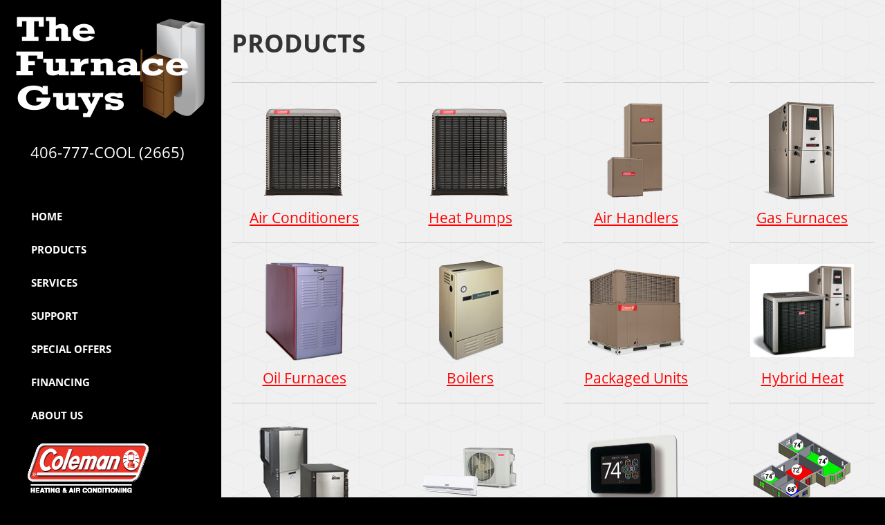

--- FILE ---
content_type: text/html; charset=UTF-8
request_url: https://sos-apps.appspot.com/ip-lookup.php
body_size: -120
content:
"18.118.16.216, 172.217.4.52"

--- FILE ---
content_type: text/html; charset=utf-8
request_url: https://www.google.com/recaptcha/api2/anchor?ar=1&k=6Le7wiUTAAAAAG-hCuWRcM2y2iVhXwgujyFy8Km9&co=aHR0cHM6Ly93d3cuc3V0dG9uaGVhdGluZ2FuZGNvb2xpbmcuY29tOjQ0Mw..&hl=en&v=N67nZn4AqZkNcbeMu4prBgzg&size=compact&anchor-ms=20000&execute-ms=30000&cb=7hrqvbq5g0t5
body_size: 49610
content:
<!DOCTYPE HTML><html dir="ltr" lang="en"><head><meta http-equiv="Content-Type" content="text/html; charset=UTF-8">
<meta http-equiv="X-UA-Compatible" content="IE=edge">
<title>reCAPTCHA</title>
<style type="text/css">
/* cyrillic-ext */
@font-face {
  font-family: 'Roboto';
  font-style: normal;
  font-weight: 400;
  font-stretch: 100%;
  src: url(//fonts.gstatic.com/s/roboto/v48/KFO7CnqEu92Fr1ME7kSn66aGLdTylUAMa3GUBHMdazTgWw.woff2) format('woff2');
  unicode-range: U+0460-052F, U+1C80-1C8A, U+20B4, U+2DE0-2DFF, U+A640-A69F, U+FE2E-FE2F;
}
/* cyrillic */
@font-face {
  font-family: 'Roboto';
  font-style: normal;
  font-weight: 400;
  font-stretch: 100%;
  src: url(//fonts.gstatic.com/s/roboto/v48/KFO7CnqEu92Fr1ME7kSn66aGLdTylUAMa3iUBHMdazTgWw.woff2) format('woff2');
  unicode-range: U+0301, U+0400-045F, U+0490-0491, U+04B0-04B1, U+2116;
}
/* greek-ext */
@font-face {
  font-family: 'Roboto';
  font-style: normal;
  font-weight: 400;
  font-stretch: 100%;
  src: url(//fonts.gstatic.com/s/roboto/v48/KFO7CnqEu92Fr1ME7kSn66aGLdTylUAMa3CUBHMdazTgWw.woff2) format('woff2');
  unicode-range: U+1F00-1FFF;
}
/* greek */
@font-face {
  font-family: 'Roboto';
  font-style: normal;
  font-weight: 400;
  font-stretch: 100%;
  src: url(//fonts.gstatic.com/s/roboto/v48/KFO7CnqEu92Fr1ME7kSn66aGLdTylUAMa3-UBHMdazTgWw.woff2) format('woff2');
  unicode-range: U+0370-0377, U+037A-037F, U+0384-038A, U+038C, U+038E-03A1, U+03A3-03FF;
}
/* math */
@font-face {
  font-family: 'Roboto';
  font-style: normal;
  font-weight: 400;
  font-stretch: 100%;
  src: url(//fonts.gstatic.com/s/roboto/v48/KFO7CnqEu92Fr1ME7kSn66aGLdTylUAMawCUBHMdazTgWw.woff2) format('woff2');
  unicode-range: U+0302-0303, U+0305, U+0307-0308, U+0310, U+0312, U+0315, U+031A, U+0326-0327, U+032C, U+032F-0330, U+0332-0333, U+0338, U+033A, U+0346, U+034D, U+0391-03A1, U+03A3-03A9, U+03B1-03C9, U+03D1, U+03D5-03D6, U+03F0-03F1, U+03F4-03F5, U+2016-2017, U+2034-2038, U+203C, U+2040, U+2043, U+2047, U+2050, U+2057, U+205F, U+2070-2071, U+2074-208E, U+2090-209C, U+20D0-20DC, U+20E1, U+20E5-20EF, U+2100-2112, U+2114-2115, U+2117-2121, U+2123-214F, U+2190, U+2192, U+2194-21AE, U+21B0-21E5, U+21F1-21F2, U+21F4-2211, U+2213-2214, U+2216-22FF, U+2308-230B, U+2310, U+2319, U+231C-2321, U+2336-237A, U+237C, U+2395, U+239B-23B7, U+23D0, U+23DC-23E1, U+2474-2475, U+25AF, U+25B3, U+25B7, U+25BD, U+25C1, U+25CA, U+25CC, U+25FB, U+266D-266F, U+27C0-27FF, U+2900-2AFF, U+2B0E-2B11, U+2B30-2B4C, U+2BFE, U+3030, U+FF5B, U+FF5D, U+1D400-1D7FF, U+1EE00-1EEFF;
}
/* symbols */
@font-face {
  font-family: 'Roboto';
  font-style: normal;
  font-weight: 400;
  font-stretch: 100%;
  src: url(//fonts.gstatic.com/s/roboto/v48/KFO7CnqEu92Fr1ME7kSn66aGLdTylUAMaxKUBHMdazTgWw.woff2) format('woff2');
  unicode-range: U+0001-000C, U+000E-001F, U+007F-009F, U+20DD-20E0, U+20E2-20E4, U+2150-218F, U+2190, U+2192, U+2194-2199, U+21AF, U+21E6-21F0, U+21F3, U+2218-2219, U+2299, U+22C4-22C6, U+2300-243F, U+2440-244A, U+2460-24FF, U+25A0-27BF, U+2800-28FF, U+2921-2922, U+2981, U+29BF, U+29EB, U+2B00-2BFF, U+4DC0-4DFF, U+FFF9-FFFB, U+10140-1018E, U+10190-1019C, U+101A0, U+101D0-101FD, U+102E0-102FB, U+10E60-10E7E, U+1D2C0-1D2D3, U+1D2E0-1D37F, U+1F000-1F0FF, U+1F100-1F1AD, U+1F1E6-1F1FF, U+1F30D-1F30F, U+1F315, U+1F31C, U+1F31E, U+1F320-1F32C, U+1F336, U+1F378, U+1F37D, U+1F382, U+1F393-1F39F, U+1F3A7-1F3A8, U+1F3AC-1F3AF, U+1F3C2, U+1F3C4-1F3C6, U+1F3CA-1F3CE, U+1F3D4-1F3E0, U+1F3ED, U+1F3F1-1F3F3, U+1F3F5-1F3F7, U+1F408, U+1F415, U+1F41F, U+1F426, U+1F43F, U+1F441-1F442, U+1F444, U+1F446-1F449, U+1F44C-1F44E, U+1F453, U+1F46A, U+1F47D, U+1F4A3, U+1F4B0, U+1F4B3, U+1F4B9, U+1F4BB, U+1F4BF, U+1F4C8-1F4CB, U+1F4D6, U+1F4DA, U+1F4DF, U+1F4E3-1F4E6, U+1F4EA-1F4ED, U+1F4F7, U+1F4F9-1F4FB, U+1F4FD-1F4FE, U+1F503, U+1F507-1F50B, U+1F50D, U+1F512-1F513, U+1F53E-1F54A, U+1F54F-1F5FA, U+1F610, U+1F650-1F67F, U+1F687, U+1F68D, U+1F691, U+1F694, U+1F698, U+1F6AD, U+1F6B2, U+1F6B9-1F6BA, U+1F6BC, U+1F6C6-1F6CF, U+1F6D3-1F6D7, U+1F6E0-1F6EA, U+1F6F0-1F6F3, U+1F6F7-1F6FC, U+1F700-1F7FF, U+1F800-1F80B, U+1F810-1F847, U+1F850-1F859, U+1F860-1F887, U+1F890-1F8AD, U+1F8B0-1F8BB, U+1F8C0-1F8C1, U+1F900-1F90B, U+1F93B, U+1F946, U+1F984, U+1F996, U+1F9E9, U+1FA00-1FA6F, U+1FA70-1FA7C, U+1FA80-1FA89, U+1FA8F-1FAC6, U+1FACE-1FADC, U+1FADF-1FAE9, U+1FAF0-1FAF8, U+1FB00-1FBFF;
}
/* vietnamese */
@font-face {
  font-family: 'Roboto';
  font-style: normal;
  font-weight: 400;
  font-stretch: 100%;
  src: url(//fonts.gstatic.com/s/roboto/v48/KFO7CnqEu92Fr1ME7kSn66aGLdTylUAMa3OUBHMdazTgWw.woff2) format('woff2');
  unicode-range: U+0102-0103, U+0110-0111, U+0128-0129, U+0168-0169, U+01A0-01A1, U+01AF-01B0, U+0300-0301, U+0303-0304, U+0308-0309, U+0323, U+0329, U+1EA0-1EF9, U+20AB;
}
/* latin-ext */
@font-face {
  font-family: 'Roboto';
  font-style: normal;
  font-weight: 400;
  font-stretch: 100%;
  src: url(//fonts.gstatic.com/s/roboto/v48/KFO7CnqEu92Fr1ME7kSn66aGLdTylUAMa3KUBHMdazTgWw.woff2) format('woff2');
  unicode-range: U+0100-02BA, U+02BD-02C5, U+02C7-02CC, U+02CE-02D7, U+02DD-02FF, U+0304, U+0308, U+0329, U+1D00-1DBF, U+1E00-1E9F, U+1EF2-1EFF, U+2020, U+20A0-20AB, U+20AD-20C0, U+2113, U+2C60-2C7F, U+A720-A7FF;
}
/* latin */
@font-face {
  font-family: 'Roboto';
  font-style: normal;
  font-weight: 400;
  font-stretch: 100%;
  src: url(//fonts.gstatic.com/s/roboto/v48/KFO7CnqEu92Fr1ME7kSn66aGLdTylUAMa3yUBHMdazQ.woff2) format('woff2');
  unicode-range: U+0000-00FF, U+0131, U+0152-0153, U+02BB-02BC, U+02C6, U+02DA, U+02DC, U+0304, U+0308, U+0329, U+2000-206F, U+20AC, U+2122, U+2191, U+2193, U+2212, U+2215, U+FEFF, U+FFFD;
}
/* cyrillic-ext */
@font-face {
  font-family: 'Roboto';
  font-style: normal;
  font-weight: 500;
  font-stretch: 100%;
  src: url(//fonts.gstatic.com/s/roboto/v48/KFO7CnqEu92Fr1ME7kSn66aGLdTylUAMa3GUBHMdazTgWw.woff2) format('woff2');
  unicode-range: U+0460-052F, U+1C80-1C8A, U+20B4, U+2DE0-2DFF, U+A640-A69F, U+FE2E-FE2F;
}
/* cyrillic */
@font-face {
  font-family: 'Roboto';
  font-style: normal;
  font-weight: 500;
  font-stretch: 100%;
  src: url(//fonts.gstatic.com/s/roboto/v48/KFO7CnqEu92Fr1ME7kSn66aGLdTylUAMa3iUBHMdazTgWw.woff2) format('woff2');
  unicode-range: U+0301, U+0400-045F, U+0490-0491, U+04B0-04B1, U+2116;
}
/* greek-ext */
@font-face {
  font-family: 'Roboto';
  font-style: normal;
  font-weight: 500;
  font-stretch: 100%;
  src: url(//fonts.gstatic.com/s/roboto/v48/KFO7CnqEu92Fr1ME7kSn66aGLdTylUAMa3CUBHMdazTgWw.woff2) format('woff2');
  unicode-range: U+1F00-1FFF;
}
/* greek */
@font-face {
  font-family: 'Roboto';
  font-style: normal;
  font-weight: 500;
  font-stretch: 100%;
  src: url(//fonts.gstatic.com/s/roboto/v48/KFO7CnqEu92Fr1ME7kSn66aGLdTylUAMa3-UBHMdazTgWw.woff2) format('woff2');
  unicode-range: U+0370-0377, U+037A-037F, U+0384-038A, U+038C, U+038E-03A1, U+03A3-03FF;
}
/* math */
@font-face {
  font-family: 'Roboto';
  font-style: normal;
  font-weight: 500;
  font-stretch: 100%;
  src: url(//fonts.gstatic.com/s/roboto/v48/KFO7CnqEu92Fr1ME7kSn66aGLdTylUAMawCUBHMdazTgWw.woff2) format('woff2');
  unicode-range: U+0302-0303, U+0305, U+0307-0308, U+0310, U+0312, U+0315, U+031A, U+0326-0327, U+032C, U+032F-0330, U+0332-0333, U+0338, U+033A, U+0346, U+034D, U+0391-03A1, U+03A3-03A9, U+03B1-03C9, U+03D1, U+03D5-03D6, U+03F0-03F1, U+03F4-03F5, U+2016-2017, U+2034-2038, U+203C, U+2040, U+2043, U+2047, U+2050, U+2057, U+205F, U+2070-2071, U+2074-208E, U+2090-209C, U+20D0-20DC, U+20E1, U+20E5-20EF, U+2100-2112, U+2114-2115, U+2117-2121, U+2123-214F, U+2190, U+2192, U+2194-21AE, U+21B0-21E5, U+21F1-21F2, U+21F4-2211, U+2213-2214, U+2216-22FF, U+2308-230B, U+2310, U+2319, U+231C-2321, U+2336-237A, U+237C, U+2395, U+239B-23B7, U+23D0, U+23DC-23E1, U+2474-2475, U+25AF, U+25B3, U+25B7, U+25BD, U+25C1, U+25CA, U+25CC, U+25FB, U+266D-266F, U+27C0-27FF, U+2900-2AFF, U+2B0E-2B11, U+2B30-2B4C, U+2BFE, U+3030, U+FF5B, U+FF5D, U+1D400-1D7FF, U+1EE00-1EEFF;
}
/* symbols */
@font-face {
  font-family: 'Roboto';
  font-style: normal;
  font-weight: 500;
  font-stretch: 100%;
  src: url(//fonts.gstatic.com/s/roboto/v48/KFO7CnqEu92Fr1ME7kSn66aGLdTylUAMaxKUBHMdazTgWw.woff2) format('woff2');
  unicode-range: U+0001-000C, U+000E-001F, U+007F-009F, U+20DD-20E0, U+20E2-20E4, U+2150-218F, U+2190, U+2192, U+2194-2199, U+21AF, U+21E6-21F0, U+21F3, U+2218-2219, U+2299, U+22C4-22C6, U+2300-243F, U+2440-244A, U+2460-24FF, U+25A0-27BF, U+2800-28FF, U+2921-2922, U+2981, U+29BF, U+29EB, U+2B00-2BFF, U+4DC0-4DFF, U+FFF9-FFFB, U+10140-1018E, U+10190-1019C, U+101A0, U+101D0-101FD, U+102E0-102FB, U+10E60-10E7E, U+1D2C0-1D2D3, U+1D2E0-1D37F, U+1F000-1F0FF, U+1F100-1F1AD, U+1F1E6-1F1FF, U+1F30D-1F30F, U+1F315, U+1F31C, U+1F31E, U+1F320-1F32C, U+1F336, U+1F378, U+1F37D, U+1F382, U+1F393-1F39F, U+1F3A7-1F3A8, U+1F3AC-1F3AF, U+1F3C2, U+1F3C4-1F3C6, U+1F3CA-1F3CE, U+1F3D4-1F3E0, U+1F3ED, U+1F3F1-1F3F3, U+1F3F5-1F3F7, U+1F408, U+1F415, U+1F41F, U+1F426, U+1F43F, U+1F441-1F442, U+1F444, U+1F446-1F449, U+1F44C-1F44E, U+1F453, U+1F46A, U+1F47D, U+1F4A3, U+1F4B0, U+1F4B3, U+1F4B9, U+1F4BB, U+1F4BF, U+1F4C8-1F4CB, U+1F4D6, U+1F4DA, U+1F4DF, U+1F4E3-1F4E6, U+1F4EA-1F4ED, U+1F4F7, U+1F4F9-1F4FB, U+1F4FD-1F4FE, U+1F503, U+1F507-1F50B, U+1F50D, U+1F512-1F513, U+1F53E-1F54A, U+1F54F-1F5FA, U+1F610, U+1F650-1F67F, U+1F687, U+1F68D, U+1F691, U+1F694, U+1F698, U+1F6AD, U+1F6B2, U+1F6B9-1F6BA, U+1F6BC, U+1F6C6-1F6CF, U+1F6D3-1F6D7, U+1F6E0-1F6EA, U+1F6F0-1F6F3, U+1F6F7-1F6FC, U+1F700-1F7FF, U+1F800-1F80B, U+1F810-1F847, U+1F850-1F859, U+1F860-1F887, U+1F890-1F8AD, U+1F8B0-1F8BB, U+1F8C0-1F8C1, U+1F900-1F90B, U+1F93B, U+1F946, U+1F984, U+1F996, U+1F9E9, U+1FA00-1FA6F, U+1FA70-1FA7C, U+1FA80-1FA89, U+1FA8F-1FAC6, U+1FACE-1FADC, U+1FADF-1FAE9, U+1FAF0-1FAF8, U+1FB00-1FBFF;
}
/* vietnamese */
@font-face {
  font-family: 'Roboto';
  font-style: normal;
  font-weight: 500;
  font-stretch: 100%;
  src: url(//fonts.gstatic.com/s/roboto/v48/KFO7CnqEu92Fr1ME7kSn66aGLdTylUAMa3OUBHMdazTgWw.woff2) format('woff2');
  unicode-range: U+0102-0103, U+0110-0111, U+0128-0129, U+0168-0169, U+01A0-01A1, U+01AF-01B0, U+0300-0301, U+0303-0304, U+0308-0309, U+0323, U+0329, U+1EA0-1EF9, U+20AB;
}
/* latin-ext */
@font-face {
  font-family: 'Roboto';
  font-style: normal;
  font-weight: 500;
  font-stretch: 100%;
  src: url(//fonts.gstatic.com/s/roboto/v48/KFO7CnqEu92Fr1ME7kSn66aGLdTylUAMa3KUBHMdazTgWw.woff2) format('woff2');
  unicode-range: U+0100-02BA, U+02BD-02C5, U+02C7-02CC, U+02CE-02D7, U+02DD-02FF, U+0304, U+0308, U+0329, U+1D00-1DBF, U+1E00-1E9F, U+1EF2-1EFF, U+2020, U+20A0-20AB, U+20AD-20C0, U+2113, U+2C60-2C7F, U+A720-A7FF;
}
/* latin */
@font-face {
  font-family: 'Roboto';
  font-style: normal;
  font-weight: 500;
  font-stretch: 100%;
  src: url(//fonts.gstatic.com/s/roboto/v48/KFO7CnqEu92Fr1ME7kSn66aGLdTylUAMa3yUBHMdazQ.woff2) format('woff2');
  unicode-range: U+0000-00FF, U+0131, U+0152-0153, U+02BB-02BC, U+02C6, U+02DA, U+02DC, U+0304, U+0308, U+0329, U+2000-206F, U+20AC, U+2122, U+2191, U+2193, U+2212, U+2215, U+FEFF, U+FFFD;
}
/* cyrillic-ext */
@font-face {
  font-family: 'Roboto';
  font-style: normal;
  font-weight: 900;
  font-stretch: 100%;
  src: url(//fonts.gstatic.com/s/roboto/v48/KFO7CnqEu92Fr1ME7kSn66aGLdTylUAMa3GUBHMdazTgWw.woff2) format('woff2');
  unicode-range: U+0460-052F, U+1C80-1C8A, U+20B4, U+2DE0-2DFF, U+A640-A69F, U+FE2E-FE2F;
}
/* cyrillic */
@font-face {
  font-family: 'Roboto';
  font-style: normal;
  font-weight: 900;
  font-stretch: 100%;
  src: url(//fonts.gstatic.com/s/roboto/v48/KFO7CnqEu92Fr1ME7kSn66aGLdTylUAMa3iUBHMdazTgWw.woff2) format('woff2');
  unicode-range: U+0301, U+0400-045F, U+0490-0491, U+04B0-04B1, U+2116;
}
/* greek-ext */
@font-face {
  font-family: 'Roboto';
  font-style: normal;
  font-weight: 900;
  font-stretch: 100%;
  src: url(//fonts.gstatic.com/s/roboto/v48/KFO7CnqEu92Fr1ME7kSn66aGLdTylUAMa3CUBHMdazTgWw.woff2) format('woff2');
  unicode-range: U+1F00-1FFF;
}
/* greek */
@font-face {
  font-family: 'Roboto';
  font-style: normal;
  font-weight: 900;
  font-stretch: 100%;
  src: url(//fonts.gstatic.com/s/roboto/v48/KFO7CnqEu92Fr1ME7kSn66aGLdTylUAMa3-UBHMdazTgWw.woff2) format('woff2');
  unicode-range: U+0370-0377, U+037A-037F, U+0384-038A, U+038C, U+038E-03A1, U+03A3-03FF;
}
/* math */
@font-face {
  font-family: 'Roboto';
  font-style: normal;
  font-weight: 900;
  font-stretch: 100%;
  src: url(//fonts.gstatic.com/s/roboto/v48/KFO7CnqEu92Fr1ME7kSn66aGLdTylUAMawCUBHMdazTgWw.woff2) format('woff2');
  unicode-range: U+0302-0303, U+0305, U+0307-0308, U+0310, U+0312, U+0315, U+031A, U+0326-0327, U+032C, U+032F-0330, U+0332-0333, U+0338, U+033A, U+0346, U+034D, U+0391-03A1, U+03A3-03A9, U+03B1-03C9, U+03D1, U+03D5-03D6, U+03F0-03F1, U+03F4-03F5, U+2016-2017, U+2034-2038, U+203C, U+2040, U+2043, U+2047, U+2050, U+2057, U+205F, U+2070-2071, U+2074-208E, U+2090-209C, U+20D0-20DC, U+20E1, U+20E5-20EF, U+2100-2112, U+2114-2115, U+2117-2121, U+2123-214F, U+2190, U+2192, U+2194-21AE, U+21B0-21E5, U+21F1-21F2, U+21F4-2211, U+2213-2214, U+2216-22FF, U+2308-230B, U+2310, U+2319, U+231C-2321, U+2336-237A, U+237C, U+2395, U+239B-23B7, U+23D0, U+23DC-23E1, U+2474-2475, U+25AF, U+25B3, U+25B7, U+25BD, U+25C1, U+25CA, U+25CC, U+25FB, U+266D-266F, U+27C0-27FF, U+2900-2AFF, U+2B0E-2B11, U+2B30-2B4C, U+2BFE, U+3030, U+FF5B, U+FF5D, U+1D400-1D7FF, U+1EE00-1EEFF;
}
/* symbols */
@font-face {
  font-family: 'Roboto';
  font-style: normal;
  font-weight: 900;
  font-stretch: 100%;
  src: url(//fonts.gstatic.com/s/roboto/v48/KFO7CnqEu92Fr1ME7kSn66aGLdTylUAMaxKUBHMdazTgWw.woff2) format('woff2');
  unicode-range: U+0001-000C, U+000E-001F, U+007F-009F, U+20DD-20E0, U+20E2-20E4, U+2150-218F, U+2190, U+2192, U+2194-2199, U+21AF, U+21E6-21F0, U+21F3, U+2218-2219, U+2299, U+22C4-22C6, U+2300-243F, U+2440-244A, U+2460-24FF, U+25A0-27BF, U+2800-28FF, U+2921-2922, U+2981, U+29BF, U+29EB, U+2B00-2BFF, U+4DC0-4DFF, U+FFF9-FFFB, U+10140-1018E, U+10190-1019C, U+101A0, U+101D0-101FD, U+102E0-102FB, U+10E60-10E7E, U+1D2C0-1D2D3, U+1D2E0-1D37F, U+1F000-1F0FF, U+1F100-1F1AD, U+1F1E6-1F1FF, U+1F30D-1F30F, U+1F315, U+1F31C, U+1F31E, U+1F320-1F32C, U+1F336, U+1F378, U+1F37D, U+1F382, U+1F393-1F39F, U+1F3A7-1F3A8, U+1F3AC-1F3AF, U+1F3C2, U+1F3C4-1F3C6, U+1F3CA-1F3CE, U+1F3D4-1F3E0, U+1F3ED, U+1F3F1-1F3F3, U+1F3F5-1F3F7, U+1F408, U+1F415, U+1F41F, U+1F426, U+1F43F, U+1F441-1F442, U+1F444, U+1F446-1F449, U+1F44C-1F44E, U+1F453, U+1F46A, U+1F47D, U+1F4A3, U+1F4B0, U+1F4B3, U+1F4B9, U+1F4BB, U+1F4BF, U+1F4C8-1F4CB, U+1F4D6, U+1F4DA, U+1F4DF, U+1F4E3-1F4E6, U+1F4EA-1F4ED, U+1F4F7, U+1F4F9-1F4FB, U+1F4FD-1F4FE, U+1F503, U+1F507-1F50B, U+1F50D, U+1F512-1F513, U+1F53E-1F54A, U+1F54F-1F5FA, U+1F610, U+1F650-1F67F, U+1F687, U+1F68D, U+1F691, U+1F694, U+1F698, U+1F6AD, U+1F6B2, U+1F6B9-1F6BA, U+1F6BC, U+1F6C6-1F6CF, U+1F6D3-1F6D7, U+1F6E0-1F6EA, U+1F6F0-1F6F3, U+1F6F7-1F6FC, U+1F700-1F7FF, U+1F800-1F80B, U+1F810-1F847, U+1F850-1F859, U+1F860-1F887, U+1F890-1F8AD, U+1F8B0-1F8BB, U+1F8C0-1F8C1, U+1F900-1F90B, U+1F93B, U+1F946, U+1F984, U+1F996, U+1F9E9, U+1FA00-1FA6F, U+1FA70-1FA7C, U+1FA80-1FA89, U+1FA8F-1FAC6, U+1FACE-1FADC, U+1FADF-1FAE9, U+1FAF0-1FAF8, U+1FB00-1FBFF;
}
/* vietnamese */
@font-face {
  font-family: 'Roboto';
  font-style: normal;
  font-weight: 900;
  font-stretch: 100%;
  src: url(//fonts.gstatic.com/s/roboto/v48/KFO7CnqEu92Fr1ME7kSn66aGLdTylUAMa3OUBHMdazTgWw.woff2) format('woff2');
  unicode-range: U+0102-0103, U+0110-0111, U+0128-0129, U+0168-0169, U+01A0-01A1, U+01AF-01B0, U+0300-0301, U+0303-0304, U+0308-0309, U+0323, U+0329, U+1EA0-1EF9, U+20AB;
}
/* latin-ext */
@font-face {
  font-family: 'Roboto';
  font-style: normal;
  font-weight: 900;
  font-stretch: 100%;
  src: url(//fonts.gstatic.com/s/roboto/v48/KFO7CnqEu92Fr1ME7kSn66aGLdTylUAMa3KUBHMdazTgWw.woff2) format('woff2');
  unicode-range: U+0100-02BA, U+02BD-02C5, U+02C7-02CC, U+02CE-02D7, U+02DD-02FF, U+0304, U+0308, U+0329, U+1D00-1DBF, U+1E00-1E9F, U+1EF2-1EFF, U+2020, U+20A0-20AB, U+20AD-20C0, U+2113, U+2C60-2C7F, U+A720-A7FF;
}
/* latin */
@font-face {
  font-family: 'Roboto';
  font-style: normal;
  font-weight: 900;
  font-stretch: 100%;
  src: url(//fonts.gstatic.com/s/roboto/v48/KFO7CnqEu92Fr1ME7kSn66aGLdTylUAMa3yUBHMdazQ.woff2) format('woff2');
  unicode-range: U+0000-00FF, U+0131, U+0152-0153, U+02BB-02BC, U+02C6, U+02DA, U+02DC, U+0304, U+0308, U+0329, U+2000-206F, U+20AC, U+2122, U+2191, U+2193, U+2212, U+2215, U+FEFF, U+FFFD;
}

</style>
<link rel="stylesheet" type="text/css" href="https://www.gstatic.com/recaptcha/releases/N67nZn4AqZkNcbeMu4prBgzg/styles__ltr.css">
<script nonce="Ucn5idi0QkzQzuRfsVoBRQ" type="text/javascript">window['__recaptcha_api'] = 'https://www.google.com/recaptcha/api2/';</script>
<script type="text/javascript" src="https://www.gstatic.com/recaptcha/releases/N67nZn4AqZkNcbeMu4prBgzg/recaptcha__en.js" nonce="Ucn5idi0QkzQzuRfsVoBRQ">
      
    </script></head>
<body><div id="rc-anchor-alert" class="rc-anchor-alert"></div>
<input type="hidden" id="recaptcha-token" value="[base64]">
<script type="text/javascript" nonce="Ucn5idi0QkzQzuRfsVoBRQ">
      recaptcha.anchor.Main.init("[\x22ainput\x22,[\x22bgdata\x22,\x22\x22,\[base64]/[base64]/MjU1Ong/[base64]/[base64]/[base64]/[base64]/[base64]/[base64]/[base64]/[base64]/[base64]/[base64]/[base64]/[base64]/[base64]/[base64]/[base64]\\u003d\x22,\[base64]\\u003d\\u003d\x22,\x22ScKfEsOSw7ckDcKSOsOFwq9Vwq8nbiRqSFcoUsKOwpPDmyTCkWIwMmXDp8KPwqfDiMOzwr7Du8KcMS0Dw6UhCcOSCFnDj8Knw5FSw43CgMOdEMOBwrTCumYRwpjCk8Oxw6lANgxlwqrDscKidwpJXGTDq8Ocwo7DgyZvLcK/wpLDncO4wrjCjMK+LwjDkmbDrsOTN8Oiw7hsSVs6YTzDpVpxwrrDr2pwS8OXwozCicOYUDsRwo4Mwp/DtRrDnHcJwqAtXsOIJBFhw4DDtnTCjRNhfXjCkzF/[base64]/[base64]/[base64]/Cni1Zw4Z1w6/CrMKeeBRXeMKqwq4oJVfDuG7Cqh/DtSBOHBTCrCkNVcKiJ8KceUvClsKawo/CgknDgMOsw6RqUA5PwpFJw67Cv2Jvw5jDhFYsVSTDosKjFiRIw6Jxwqc2w7jCqxJzwp7DgMK5KzIxAwBpw6scwpnDmzQtR8O6eD4nw5jCh8OWU8OxEGHCi8OmFsKMwpfDk8OuDj1tQksaw6vCmw0dwrXChsOrwqrCu8OQAyzDm3NsUk0bw5PDm8K/cS1zwrXChMKUUEINfsKfDhRaw7cvwoBXEcOkw4pzwrDCtQjChMOdDsObElYNL10lR8Orw64dc8OPwqYMwrEBe0sOwp3DsmF6wr7Dt0jDtcKeA8KJwrhTfcKQJsOLRsOxwpbDpixKwqHCmsOcw6Udw5/DkcO4w6DCiW7CpMORw5IWDynDhMOydTB3D8Obw64Tw5UvKy5GwqY5wrJSbmrDnVYlbcKcFsODZcKxwrcvw7w0wrnDqUpUE0zDn1ctw55FF3ldFcK5w4TDhwUyVHHCiU/CgsOsP8K5w5zChsORQhIAOwQNUjvDhE/CgwXDuzs0w7lhw6JOwpxmViMdA8KcbkQrwrAeJBjCvcKfPXbCgMOhYMKOQMOHwrnCqMK6w6UUw6p0wqJufcOQWcKTw5vDgsOtw6EnGcKrw5lPwrjDmMKqG8OjwrRkwqs8YV9VIBonwo3CscKETsK7w70Qw6PDtMOeLMO7w6LCpQ3CsRHDlTwWwqouBMOHwqPDjcK/wpnCqD3CsygvMcKCVSBvw5TDg8K/UsOywpdow7N3w5PDr1zDiMO3OsO/e3J1wq5vw6svZ3dAwr5Pw5nCtCEYw6tAcsOgwpXDp8OrwpM1YMOAVxF5wo4db8Omw7vCmCnDnlsPC1x/wrQtwp7DpsKmw4nDn8ODw5jDmsKlQsOHwpfDkmU2EsK8VMKPwpJSw5PDhsOjIXXCr8OoawDCnsOkC8OoAz4Cw4bDkyfCtwvCmcKlwqjDksO/[base64]/[base64]/bWjDn2lhwrV9TcOeXsOeZ1pfRcOkwpjCl05gUsKXesOoQ8Onw48Cw4lww53Cg34pwrlrwqHDrQnCmsOgMFzCugUww7rCkMOzw41tw4xXw5FmDsKYwp1tw7jDqUrDsWoVSjNQwr7CosKKaMOQYsO5dcO+w5PCgUnCgS7Cq8K4elguUHnDqWdKGsKVAhBID8KvB8KMQW8/[base64]/Cv3nCngx7UD3ClMKCck9yw4fDtH/DvjXDlg5vw5HCjcOywpfDsgp6w6UzRcOoE8ONw5DDm8Ogb8KZFMKUwq/Dm8OidsO4DMKXNcOkwq3ClcOKw7UPworDohg9w6VAwocnw74pwr7DhwnDgjXCkcONw7DCsF0XwrDDisOVF0VFwoPDmU7CqSXCgFbDrjQTwq8Qw59aw4ABPXk0A1olOMKrWcKAwqUiwpPDsEtLJmYRw5nClsKjPMO/eRIdwpzDrcK1w6XDtMOLwoACw6zDm8OBHcKaw5/DtcOQLBJ5wpjCpE3DhSXCq2DDpiPDr3DDnmsdY0siwqJ/wpnDh1JswoHCp8OWw4fCtsOywocYw60sIMOtw4FuMUdyw6FGMcKwwqF6w7RDH2YAwpVadxvDp8OuEwYJw77Dtj/[base64]/CjXtjw4QaesOzwoxcJgtdQDV4YcKCW3cXRsOXw4dXRV9owpxkwpbDocO5ScOKw6vDuETDn8KVCsKBwqAWYMKuw7lFwo48IcOkfMOFYVjCpDnDrgDDjsKOXMODw7t6asKfwrQHCcOkdMObZRfCjcOKWj/DnHPDp8KmUBjCoSFvw7Q9wqzCmcO6FynDkcKpwpx2w5jCj1PDv2XCscKaJ1A2acKSMcKrwoPDlsOSb8OQXGtMBjRPwpzCgXTDnsK4wp3CiMKidcKPMVfCsBE9w6HCsMOBw7fCncK2ExvCtGEbwqjCrsKXw6l+RT/[base64]/CtEbDncOKw54oa8OuXi/DqsORw7cZEcKEP8O7wohiw7F/KMO+wog0w68uFE3CnmUdw7puZQvDmgkuZVvDnTjDgmAxwqM9w5DDtX9KeMO3esKxRAHCsMOFw7fCmBNzw5PDncKxOMKsIMKIVwZJwq/DhcO6KsKIw6ggw7sLwr7Dqg3CpU48elgzUsOIw4sTMcOFwq/CocKsw5ISTgdJw6zDuSDChMKaTV1uXBHDpwfDhTZ6Q05ZwqDDijB9b8KUQcK/OR3CrMOzw7fCpTXDu8OZEGrCm8K+woVCw50efRV/UTXDnMO9DMOQXXRVNsOXwrhKwrbDlizDg2ERwrvClMO7DsOBPULDrhYvw5BmwoLCn8OSdHzDunBDIMKCwp3DjsO4HsO2w6nDuX/DlT4tScKEcylfZ8KwSsOnw41ew4tww4HClMKewqHCuEgowp/DgHhBF8Ogwo4ZJcKaE3g1XsOww5bDgcOQw7DCvm3ChsK3woTDvEfCv3XDsgPDv8KZIEfDiw7ClSnDmgNvwpVUwrR0wqLDtDIAwqrCnWZWwqTCvwfDkGvCuAvCp8KswoY4wrvDtMKnMU/CkHzDnERcFE7Cu8KCwpjCv8KjH8OHw4FkwoPDpRZ0w5TCon4AesKAw6TDnsKvBcKSwposwqDDicOiWsK5wpjCoy3Cs8KMIl5iKBN/w67CiAbCgMKSwpNww4/[base64]/cxsbw54NdER3XMK0wpFqDl5YfnHDocKiw7fCusKGw6RbfRgAwp3CkzzDhSLDh8OTwocPOcO1E1Z6w4JCEMKqwp0+NMOLw78Ew6rDh3zCksOCE8O2XcK/EMKCY8K7YMO/wq4eQhfDg1jDhSogw4VjwqADA21nCcK/EcKSEcKVesK/[base64]/Dkm7DjMKEwoJmDcKSwo5ieDzDnTbCvh1zPMOvw450a8KqWhoxb2xwJEvClShXZ8OTV8OPw7I+IFRXw688wrDDpmJKDcKTQcKmZ2zDnidiIcOGw7PClMK9b8O/w60iw5PDkz9JPV1rTsOSMX3DpMOBwotaZMKjwo8YV0tmw5zCosOywrrDisObI8Knw6x0SsKGwrjCnw/CocKgTsODw7oqwrrDrRovMgDDkMKlS1BTEsKTXhFHNijDjD/[base64]/DsCwCZkfDlMK5w7QoasOfwoYRw69Pw693w6TDgcK1ecOIwpNcw642YsOTJMKPw4bDucO0LFIFwovCjFcxK2hwQ8K2dR57wqLDkXnCngQ8FMKNYsKdUTjCk2jCj8OYw5bCp8O+w6MhAl7CmgBjwqxlWE02B8KPf0pvFA7CnTBpXlxjUlhBBVBAHy/[base64]/w6bCtsOSYU1ybsKPw7vDiMKow77Cm8K6M1nCjsObw5PCtEjCvwPDnhQ9dwDDmcKew4opKMKDw5BgaMODWsOEw4EpblbDmh3CqlLClDnDu8O8WA/DoiI8wq/[base64]/[base64]/[base64]/w7zDpFh5wqxdwp/[base64]/CrDHDkm3CssK6MEXClSPDhi5KwpDDjFopwqMLwp/DlnPDvgxAflzDu2gGwqbCmUHCv8O5KD3Du3cbw6pecx7DgsKzw7NTw4LDvCg3GCsuwoV3f8OVGGPCmMODw5AWcMKWO8KDw7ULw6lzwo18wrXDm8KbXGTCrh7CoMK9eMKiw4pMw67DlsKDwqjDuVfDgAHDjyU3asKkwpoFw50XwpZQVsO7dcOewqfDkcOJVC/Ch3zDpsK6w4XCrFvDssK8wqRqw7ZZwossw5hWY8OBAGDCjMOKOER1NcOmw5tQTQAmw400w7HCs3NwZMKNwqMkw4JSAcOPRsOUwrbDksK8f3zCuiLChwTDmsOgcsKcwp8CNSfCrxjDv8OOwpbCtMKvw7nCsG/[base64]/w4zDscOew6l1woXDpifDsFYzwo/Dpw3CvsOOCCdJTy7DonbDuVAuNyoew5rChcKlwpvDmMK/L8OPLjILw5hZw5YTwqnDlcOCwoBYE8OQfgoNNMO7w58iw749eyB1w7ITd8Obw4FawrnCssK3w4obwoPDrsOBQsOuM8KOacKNw7/DqcKPwpUTaRwDVlA3AsKawoTDmcKfwpDCusOTw5pCw7M5KWwlURLCj2NXw4c0WcODwr7Cg2/[base64]/[base64]/Cp1YSwqvDmzvDi8KVTG3CoEsZcsOcBMOBwrHCiwAgRcKoAMO1wpQWSsOUBjgUADnCmVtUwoDCvMKuwrc/wqJGEmJNPjvChmLDsMKUw7UGZzNEwr3DpRHDp0FOcjgkUsOyw5doNBFTXcOkwrTDmsKdC8O7w516BW0/I8OLw7wTNMK3w5zDpMOyKMKyHghOw7XDg1/DvsONGgrClMOBbkMnw4rDvV/DnRrDiF86w4B1wpgFwrJtwpzCoVnCpyHDi1R9w5o1w6gGw63DgMKNwqLCu8OPA2/Dj8ObaxQ9w4l5wplvwox5w6chbm8fw6HDusOTwqfCscKHwoYnXk5qw4pzY1HCmMOawq3CqcKOwoA+w4gILX1mKidUS0YKw6puwo3CncK2w5XCribDksOrw4bDh1w+w4h0w4gtwo/DrHTCnMKMw4bCscK2w7vCjg0iaMK3VcKZw79UesK7w6TDrMOMJMO5R8OCw7nCmnU6wqx3w7/DksOcGMORTDrCo8O5wrkSwq/[base64]/XsKuXzNFFMKUNCJkRMOTw6AcwobDnxjDgkbDnwZsMFc/a8KSwrPDrsK0ZH3Dn8KsPsO8NsO/[base64]/Ck1x3AyTCisKDw44mwoAjecOVw5F5wp/CtcO3w40zwq7DhcKMw7bCk0fDnQ0Mwo3DtCjCryM0T0ZDT3IJwr15RsOkwpNcw45Lw4PDgCfDqVFKIg9Gw57CkMKRDyIgwqLDlcKiw5/CqcOqZSjDscK3S0zChyjDk0nDrcO7w43CtwtWwpYmXj0JAMOdB2TDjFAmBkLDusK+wrXDisKEUTDDvcOJw6oUesOHw57DlMK5w4LCk8KsKcOMwo9ywrAxwpnDisO1wpvDgMOTw7DDtcKWw4jDgnVwKDTCt8O6fsK3HHVhwqx8wp/ClMKEw7bDijPCmMKFwoTDmB4QIEMQM1nCv1bDpcOTw4NlwqgmDMKVw5TCqMOQw4N/w4ZRw5w/wpF6wr9VBMO/H8KHB8O7e8Knw7MlOcOzVsOtwoPDgXLCvsOMK1bCjcOrw79NwphkeWNXVTXDqHlQwo3Ci8OnV3gTwqLCsCPCqSI5NsKtekJvPSVDLMKAVBR8YcOlBsOldnrDnMONMHfDucKxwrRvJkDCg8Kfw6vCgm3Djj7CpnYOwqTCgMKIA8KeacKHf1nDssOsYMOHwrvCkj/Cjwpuw6HCm8Kpw4PCmU3DhyLDmMOENsKqGkJOLMKfw43Dv8KRwps5wpvCv8O9fsKYw4ZtwoM7fiDDkMO3w50HVgtPwqVAKzrDry7CuTnCuEoJw6IOeMKXwo/DhAhwwp1iGFTDjx7DhMKqHWcgw6VWRsOywqYofcOCw5ZNMw7CnUrDuUNlw6jDiMKOw5EOw6FsEVzDusO9w7XDkwFrwpPCnDzCgsOlOFkBw5ZfF8KTw6RJLsKRcMKRQ8O8wr/DosKdw64rIsKpwqgVCQfDiCQROCjCoiESTcK5MsOUJzEZw550wqHDjsO9GMO/wpbCjsKXXsOJV8Koe8KkwpbDkHDDjjMvYDkBwrvCiMKzK8KOwpbCp8KmIFwxSkdtFMOqVhLDvsOSKTHChWd0QsK8wq7Cu8Orw5ofJsK/[base64]/[base64]/CksK1fxJBw7lPwr5LX8KKWAjDkMOOw5zClwvCg2R1wpTDlkvDoHnCvRtUw6vDksO5wqkAw4c6Z8KGFX/CtcKOB8K1wpPDrDIzwoHDocKGADkBXMOgN2U1ZMObeUPDtcK4w7fDlWNlGxpdw4TCrcOhw6R9wqjDnH7CvjJHw5TCng1owpw+VAMHRWnCqsOow77CgcKww74xP2vChz1Sw5NNIMKKS8KZwprCkRYlXz/Cs07Cq25Gw50ewr7Drxt9YTlUOMKJw7Jsw6N/wrA8wqXDpRjCiU/Cm8KIwovCphQtSsKKwpDDuTsIQMOCwp3DhcK5w7bDgGXCnglwSMOiB8KDJcKQw5XDu8KRFwtYw6PCj8OHWno0K8K5LijCv0gVwoR6fV5xesOBZ17DgWnClMOzLsO5QxXCrHIhbMOibMKFwo/CgFRxIsKQwrrCqMO5w7HDjApxw4RSCcKMw441CEvDhzNqRHRVw6dRwqgxTcKJL31iMMOoe2XCklAdSMOww4UGw4DDrMONVMKCw4HDnsKcwo0qAGvCv8Kaw7HCkmDCv30/wowNw4xJw7nDjFHCm8OrBMKWw5EfDcKVOsKPwoFdNsOew4V+w7bCi8KHw63ClC7CulxvccO6wr0DIhDCmcKVB8OtVsO8cGwYBVrDrcOgCT8vPsKKS8OMw7R/MHzDilYTF2dXwoVew5FjWMK5IsOHw7fDtDjCu1puWEXDmDzDvsKWXcKyJT4Xw4w5UxTCs2gxwqwew6bDgcK2GFDClXPDhcKjbsKwa8O1w7I8BMOOGcKNKkvDghhzF8OgwqnDggQ6w4PDksOEVsKJQMKaQXFYwolXw6Bzw5FfICMdQk3Cv3bDiMOWFDE9w6/CscOzw7XCsDhsw6IPw5nDoD7DmR8OwqfCoMKeKsO7CsO2w6pQEcOqwoo9wqPDscKzcBdES8OSDcOkw6/DvlA2woUzw67DrGnDjnA2CMKHw59iwooCEgXDvMOofBnDslh0TsK7PkbCtGLCmXPDtgtsBsOfdcKRw67CpcKYw6XCuMO0ZcKaw6/Cix3DmmbDiyBowrxiw6tOwpd2JcK6w6TDuMO0LMOowojCvyjDtsKIfsKbwpDCoMODw53ChMKDw6wKwqokw5NbSTfCgCrDpGkVfcKgfsK/f8KGw4nDlFliw51xQjfCjTwrw4cQEibCmMKHwpzDgcKVwpbDpSFow4vChsKWIcOgw5NQw6oKK8KTwohzHMKLwo/DukbCscKLw43DmCk/[base64]/DnzXDt8Oof8OFXybDjMKiIsKDw5QjRzMYF0xFRcODZHfCsMOObcKpw6DDusOPTcOhw6B4wqLCkMKCwo8cw5oxecObBil3w418XcOlw4pqwpkdwpTDq8KFwpvCuFXChcK+ZcKLKWtVS0B+esKRGsO6w7JRwpPDucKywpTDpsOWw7DCtF1vcC09Mi1OVDlDw7/[base64]/[base64]/[base64]/w7TCjMKVworDixI4BsOEVFLCh23Dj1DCnkjCvnE8wos4IsK2w47DqcKfwqFEQGPCpU9kF1vDrcOOVsKZdBNPw5QGf8O4bMORwr7ClcOrBCPDo8K5wq7DoSE8wrnCucOkT8OJSMOiQzjCgMOZMMOWaQ0Qw4UmwrbCkcOIMMODNsOFw5vCrz3CnlIEw7jDuQPDtDx9wo/CphUtw5lUXlAww5wBw69HPBzDgEzDosO+w4nCpkjDrMO4FMOrGlRSHMKXYsKEwrnDrF7CjsOTP8KwbQ/[base64]/CimvCgsOPfQjCjsKDwo0GQVLDjnHDpRnCpy7CjwE7w4/CiWpGdWcbSMK3WxoAaiXCkcKQHGsLQsKeL8OlwqMxw6NOUcKNZ3A6w7bCsMKvMTXDrsKUNMKSw4ldwrtsTy1CwpDCjRbDvURTw7dGw7MLKcOtwoFFayrChsKWYksQw4PDtsKGwo3DlcOvwrHDr2PDkBTDow/Dm3bDgcK8eDPCp1MdW8Kpw6RrwqvCkW/[base64]/CgnpIa8KPMDQxdV/Cl8O8DEPDk8OXwqzDuSNaI3vCk8K0wr9HK8KlwoEKw6YpDMOURS4hCMOzw71EQV5ew6ltUMOuwqx3wqB4D8OpNhXDkMKYw4QRw5bCo8OJCMK1wrNpScKOenHDklbCsmzCj3Jyw4oifAdPOBHChCcFK8OpwrAfw5vDv8O+w7HCglg3BsO5ZcO/[base64]/w6HDpjPCqnQdw5tWUcKTwqbCs8O3wonCpMOXPzzDs8OqRibCrgkDF8K9w44DFm5gJgBmw45gw6w+SSMxwpbDosKkWC/[base64]/w7HCuyV6IHk9wqYkUU7Di1NEw5LDkcKhwoIJwrjDk8OpwovCrsOFC2XCs3TCviPCl8Kjw6BKUMKyYMKJwpF/MzLCjEXCmVwNw6NDBQvDhsO4w6TCrEs1IyBCwqF8wqF/wqVvOzDDpxfDkHFSwoJgw40gw4t9w7bDqlDDksK0wrbDhMKqdxwnw5HDgSvDlMKPwr/CkmbCoE4zYV9VwrXDkTbDthh4M8O3YcObw7YuKMOlw43CssKVGMOPKlliEyg6ZsK8dcK/wqlzGXnCk8ONw74nI3lZw5t3XVPChTbDvSwww4/DgsODGRHChQgXccOXJ8Ofw73DnCYTw6Frwp7ClBNDHcOdwrLCgcObw4/DlsK2wrRHEMKawqk+wo/[base64]/Cu8OnfcOHwpXCtAvCmsKlwoUUYMKuLX50woLCsMKuw43DgFzCnXsUw4fCp3Q9w4YZw73Cp8O+HTfCssO9w4B8wp/CjUkHfRLDiWbDncKAwqjCvcKBGcOpw7xMF8KfwrDCn8KqGRPDsmPDrmp2wonChS7Ci8KhHRVwJlrCh8O9RsKyZAXCnDXCrcK1wp0OwoDCnDDDonRRwrfDvWnCkh3DrMOoUsK7wqDDnXkWCknDolQfHsORS8KXZmN5ElfDo00GMEfCjTd8w7BbwqXCksOeNcOYwp/Cg8OmwrTCsk5xLsO3f2nCrhsQw5jChcKLa30cYMK2wrglw7YEIQfDu8KZAcKLSEbCv2LDvsOFw6ZWEVUPXk9Cw6Zaw6JYw4PDgcKJw6XCnwbCly9AUcKMw6gsMQTClsK1wpVqCAVZwrIgcsK/bRjCvlkBwoDDmFDDomUrJ1xJR2HDshktw47Dk8OpeDlGFMKmwrpmdMKww4bDh24ASWRYDsOcM8KRwpbDhcKWwrwCw6nDilLDpsKRwpMow5Byw6daaEbDjn0Gw6/CsWnDp8KoW8K5wrQmw5HCh8KZfMO2TMKLwplaVmDCkDhXCsKaUMObHsKEw7IgEnTCgcOMEcKww4XDl8OKwo1pBw5tw5vCvsKZLMOzwqUraUTDkF/CmcOXf8KgGyUkw4bDvMKOw4MtRsOTwr4aMcO3w6tGIsKqw6lmTMK3SR8ewpd8w6vCscKNwpzCmsKaS8Ozw5nCgF15w7zCjTDCk8ONesKXCcO9wpJLEMK/WcKTw7cXEcO1wqXDh8O5GBsgwqtmVMKYwqR/w79CwqPDqUPCl1zCt8KxwoTDmcKswrbCtX/CnMOMw43DrMOvYcOLBDUCIBFhFlLCkngbw47CiUfCi8OmUQ4LZ8KtUDzDuh/[base64]/DrTUMAWxLw411ZsKXw6VSwrPDojjDowfDpxRlTT/CnsKJw7XDpMO1bhTChyHCmVDCuh7Dl8KaHcO+DsO5w5VKVMKfwpN1d8KIw7Uqc8OawpF1Z1EmaU7CqcKiICbCiDbDsEXDmQTCoHZEAcKxSS87w4LDocKew69hwrx4FcK4dW7DuGTCtsKtw7IpY3/Dl8Omwpg6b8OTwqvDhsK9P8KQw5fDggM3w4rDo39RGsOnwr/[base64]/[base64]/[base64]/w6Z2TR/DgXgAwrBTJsKbwo55CsO6Ax/CvEx9wooXw4LDhGRtwqBQIcOGTU/CvwjCsGhPJU1UwphswpvCp1R0wpwdw4RnWHTDtMORGcOVwpLCk0oPXAFrIgbDn8ORw7rDq8KVw7NYRMOfYWNdwpvDkQNYw6rDsMKrOwXDlsKTwoo0DlPCsRh/w7oKw4DCmHIebcOsRmh1w646JsKuwoMhwplqdcOcf8O2w5VlJxfDphnCkcKuLMOCNMKeNMKGw7fCsMO1wq4+w6TCrnMFw6rCkQ7Cr2Z2w4k/[base64]/DgMK7w7rDvcOSwpnCsMK1wotfwrRew7zDhkJ0woPDvn8Sw5fDlsKmwqBDw4bClBA8wr/CjmLCnsKqwpUKw4slfMO5BiFGwpDDn1fCgl7Dq1PDkUjCvMKnAAZBw60qw4nCnAXCuMOdw7krw4NBDsOhwqPDksK7wo/CgyIxwpnDhMOGDQw1wrLCtgB8Ok9tw7bDiEtRMlDCkDrCtnDCjcOEwovClmrDs1PDvMKDOHVtwrXDp8K/w5fDhcKVIMKcwqw5ZgzDtRhlwqDDgV9zVcK8a8KZXgbCncOdDsOiXsKvwrtYw7DCkVfCtcKDe8KVT8ODwpoOAMOnw55dwrfDp8OiW3IAU8KKw5BpXsO6K1LCuMOzw6t2e8O7wprCp1rCsVolwr8awoFBWcK+LsKUCwPDtHRCTcO/[base64]/CvHfCh8OYNsKCw41gwrLDscOaDsOCAWAsC8KwRBt0cMOEI8KTT8OpCsOdwpjDsXDDm8KMw5zDmCzDvy0CdCXDlx0Uw7A3w7s6wofDkwXDpQzCocKQEsOkwopJwqDDqsOlw6zDnngAQMK+IsKtw5LClcOiOjFWNgbCiH4TwqDDvWZRw7bClmbCvVt/w54/B2TCvsOywpYEw73Dsg1FQcKDDMKrLsKlViVKTMKjUsO/wpdnWAPDp17CucK9Gn1nMS1ywqAkesOCw5Z6wp3DknFLwrHCiAvDgMKPw67DpRPCjzHDpzNXwqLDgQpzSsOkK3/CiBzDs8OZw71/[base64]/McKpScKQwrnDux3DhEHDtXJ0RQY8RGrCoMKzQ8OtI2wTL1bCl3B5LC5Cw5BicQrDoBAqfR3Clhkowr1owrwjGcKTUcKJwoXDu8OnGsKaw48MSXQnRsOMwqDCtMOzw7sfw4V5wo/[base64]/fMOmE8O3QBxiwpnDlwYAwrPClRPDrsOpw7ZoUsOKwopCSMOlRcKQw4cPw6DDjMKAWg3DlsKww73DkcKCwofCvsKKVyYaw706TXXDssKWwr7CqMO1w4PCh8O1wozDhRzDhFkXwpPDucKmPRBbcQTDjD50wrrCgcKMwp/Cq1TCk8Ktw7ZDw6XCpMKUw5xnVsOFwpzCpRLDnBTDq0V2XjDCrWEbeSs6wpFXccKqeD4bLzXDqcORw5lKw6RDw6XDjgjDkkbDrsKSwpLCiMKaw5ACD8O0acOTKm1FFcO8w4nCqzluFWfDjMOAe0/CrsKBwo12w4DDrDfCvnXConzCvnvCu8O0aMKSUsOjEcONQMKTEmwZw6Uhwo80a8OEJsOMJAQ6wpjCjcKswq7DlDlBw4slw6PCnsKYwrUIS8OYw6HCmB/CiErDtMKww7RKSMKDw71Uw5fDj8KYwovCowrCoRkrAMO2wqFRfcKrBsKpeRVtd3xmwpDDmsKrSGsAVsOmw7s+w5Q6w5dMOS17cjMSCcKRacOKwq/Cg8KowrnCjk/DlsOxCsKhJsKfEcKyw43DhsOPw7/CnjDCmwIiOndATk7DssOrasORDMKHCcKQwowAIE4YckvCng3CgVFUwp7Dtjp/QcORwrzDisOxwpNuw4dMwqXDrsKbwp/[base64]/CucOEUsOlYDvCuCVLw63DjGvDh8OiwpwOwo/DgsOgDwTDsUk/[base64]/CsMODw5IDFlJIDcKnw6bDiTvDiGxmeh7CrMKVw5zClsOzXcOSw63CmjYtw5BNd0Y1P1jDosOmVcKsw6xbw7bCpi/[base64]/CrsKVwonDllXCpsOSwrcTP3Mmwqgrw4IbworCgsKMV8K7C8K6IA/Ch8KRTcOdE0lHwpDCusKTwp3Do8K/w7PDjsKow6FEw5/CssOHdMORKMK0w7RjwrArwqwWFS/DksKVZ8OIw7I2w7tgwrULMzdsw5VfwqlUWMORGHlZwrbDk8OTw5fDvsKnSybDpA3DiALDmUHCn8KxPMKaFSnDl8OiL8KQw7JwMD/DnhjDhDfCskg/wqXCqRE9wobCs8OEwoF4wqoiPgfCs8K2woNmNEouScK+wp3Cg8KIBMOxPMK0w4MlFMOTwpDDk8OzDUdSw5TCiX5FNy0jw4DCl8OqT8O0TU/[base64]/Cu0NPRFtOIkLDs33CoBYGYXIdwrHDgXPCpw9BYXo3WEccQMKww5coSQzCrsKMwooJwoMueMO9G8K3FANZCsK8woJbwoh9w5/Co8OYR8OKEEzDhsOOL8K1wrPDt2dfwoPDnBHDuzfCncKzw4DDk8Ohw5wbw4USVgkFwqF5WQJHwqPCusO2McKKw7PCkcKdw4YUGMKFE3J8w5w2Z8Kzw7Yww4dmV8KiwrlDw5Vawo/CvcOKWF/DlAXCisOnw4nCvHZ6KsKGw7DDlAY/E3rDu3sKw4gWFsO3wqNuUWPDjsO/[base64]/[base64]/Cgx/CoEN1RcKOWMKjwqAlFGkYMhErTMOFw5/CjiTDn8KhwpPCmQs0JjU3di5zwr8vw7rDmXozwqTCujTCtFrCusOfOsO2ScKUwqBoPjrCg8KfdAvChcOzw4DCjj7DjgIlwqLCrTgQwp/[base64]/DpsKrw6tYJRVwQcOdERAgHMKQwqdnT8O/O8KfWcKfciXDrj9rdcK7w4dAwp/DvsKnwrfDvcKjEDhuwoptOMOiwqfDnsKBCsK5AcKPw7pNw6xjwrjDkArCicKnFXE4dk/DpmPDj08udXVYVn/[base64]/Dq0DCmcOZw5jDjMKjacK/wrAlw5HDgcK4OQnCoMKuJMOHXSdTTsKgVmzCqUcvw7bDo3LDuUXCqwXDvADDslQywr/DvjDDhMOEZiUJKMOIwpBnw5R+wp3CkSdiw7NuLsK4BTnCt8KKLMOwe3nCtR/DuQwkM3MKJMOsC8OZw4o0w45HXcOHwpfDj3ErJ0/CucKYwrFVGsOgMlLDkMOJwrnCu8KCwr9HwqZhb2pbLnvCqgLChEzDpVvCr8KDR8OTVsOcCF/DjMOzV3vDnSkxD3/DncOKbcOtwpsMbUs5UsKSSMK/woEcbMKzw4fCgmB8FC7CiD9ow7U3wq/[base64]/DgcKFGE9Gwp1cwq3DvUdUwrHDsTYDwpHCp8KUUnpyAQcbU8OfJHrCljxfXhpWKGfCjy/DqcK0L2t/wp03GMOufsKJZcOGw5F3wqfCvAJ+YQPDpw19cWYUw7hjMDLCmsOPc1PDrWIUw5Q5CHNTw6vDh8KRw7PCmsO2wo5ww4bCq1sfwofDicKlw4/ClMKHGgRBEcKzGiXCksKCQ8OQPjDDhyUww7jDo8OPw4PDiMKTw6QIfsKePBTDjMOIw4wgw4DDphXDhcOhQsOyIMOBRcOWX151w6NJBcOlc2/DicOLdTbCtDLDiSoiTsOZw7cMwq5zwqp+w6xPwoRGw41YI3Inwp9Ww65qeE7DuMKdV8KGaMObMMKLTsOEYGfDvyEZw5NPXTjCnsOnG2YLQMOyVjzCsMOMbcOnwp3Dm8KISybDmsK4DzXChsO7w6/[base64]/DhgZww4zDjRIKw7hbESHCgMK2w6fCkXXCkxdnSMOxVR7ChMOBwr7CoMOnw5zCtF0CYcOuwoMsLwDCk8OAwpMIMhJzw4HCkcKOH8OHw65yUSvCu8KWwrY9w41tQMKdw5XDp8OCwp3DgcO+fF/Dh31CNg3DgnN+Yhg6LMOyw4UkYcKuZsOBZ8OIw5wKZ8KDwqE9LsKALMKac3J/wpHCq8KTM8OwVARCS8OqfcKowrLCtTQscCRUwpJ2wq3Ch8KYw7MHA8KZHMOdw4hqw4fDlMOhw4QiTMOUbcOiX3LCo8Kww7UZw7IiDWx5JMKdwqc+wpgFwqUSUcKBwowrwr9vMsOxL8OFw4oywpjChEzCo8KUw7vDqsOBDjZlbsO/[base64]/DhMKvFsKZejXDiiQ1KWnCnwtww5bCiyHCl8OqwoMlwrs+VFo4TcKtw7JyCkdLwrnDuyMew4zDpcO1cjg3wooaw4zCvMO8RcO9w7fDumYew6PDsMOFF3/CrsKOw6/CpRosOnBWwoNwEsKwcyPDvAjDpMK/IsKqGcOnwoLDjw3DrsO+asKTw47DlMKUKsKYwqZlw77Ckld9IsOywqBVYnXCu2PDgcOfw7fDi8OqwqtLwprDgAI8eMOHwqMLwop7wql9w5fCuMOEMsKowr3CtMK4DHlrVhzCuRN6UsKAw7Y/[base64]/BsOHLlUlDsOCHQQLw6/Dl8K8CAvCn8OZwo3DgSsywo3DhMOPwrIVw7/DocO6ZsOhVD4tw47DqgrCm0Q4wp/[base64]/w6zCpMOHwqnDjV7CjMOdw4TDo3fCsR3CuTvDosKeU27DrjnDu8OiwrPCi8KhPMKJXcK8EsO/MMOrwo7CrcOGwpfCiGYAMRwhb2hrbMKpXsOGw7fDrMOswoxGwq7Dt3cwOsKQQwl1I8Ojcm5Sw7Qdw7QgLsK0ccO3LsKZbcKYKsKKw7UhQF3Di8Kww5kracKOwrdLw4jCg0/CocOVw5XCm8O1w5DDncKzw78Ywo5NTcOxwoVGcRLDvMOaLcKIwrwtwrvCqkfClsKgw4vDtnzCksKIaSQdw4fDnjQCXyZxVBxEbBR/[base64]/DgsK2wpoYB8KBwrrCnn3DvsKJw6rCh8OUXcOtw4TCgcOqTMO2wq3DpcOOL8Ohwp02TsKiwrLCrsK3YMO6C8OdPgHDkSoew4p4w4/Cg8KmHcOQwrXDv1Aew6bCoMKvw49FfgzDmcKIVcK1w7XCv03DqUQdwr0aw78YwpU/eBDCrEtXw4XCs8KiM8KaNn/DgMKowrkOwq/[base64]/M8O3WcKCw6zDpcKYccK/wq0Pw7vDi8KePQs5b8K5MXXCqMOywp85w4dLwosGwrvDrsOmS8KKw5/Cv8OuwoU+cVTCkcKLw5DCp8KwSjMWwqrDk8OiDhvCicK6wo3Do8OPwrDDtMOew5tPw43CrcK/OsOyPsODR1HDkw/DlcO4HyjDhMKVwqPCscOjGWNAKT4uw7VMwpxhw5dPw5R7WkjClkjDuiDChFkXCMOlPCNgwocrwpLCjgHCh8O1w7N+dsK8EiTCmT7DhcKBDmnDnlLCmxRvGsOwaSIVHULCi8ODw5kOw7ACecOywoDDhHvDt8KHw7Urwq/[base64]/ecKLw7DCpQdXwpfDuxE0w4dBdsOOBcOtwo7DpsOKQBjCuMK7EF0DwrTDssOKXygEw6Z7b8OWwpnDq8OPwptlw5E/w6fCk8KPXsOEAnhcHcOnwr1NwojCkcKkQMOvwpLDsgLDisOvVMK+YcKLw6htw7HDkipcw6LDmMOXwpPDolLCq8KjRsKpAElkLT0JUw5/w4dQcsKRZMOKw7PCucOdw4/DqDLCqsKSUm3CrHbCo8OFwoJENSMAw7hXw49hw7bCvsONw4jDrsKXZsO7MmpHw4E0wqgIwocfw6HDn8KEXhLCs8KVVmbCjC7DgD3Dg8O7wrjCjsKcYsO3WcOJw6YSMMOOOsKjw4MwZUHDrWDDrMO6w6rDhn4+HcKww4o6dXgfaz8uw63Clw/[base64]/wqLDpMOIDsO1w5JtZS7Do8OtDsOXwpMew7obw5PDoMOEwoQOw4TDv8Krwrh3w5rDpsK/wpjCu8Kew7F7DlLDicOYJsOFwqHChnxnwrXDkXBdw7ANw7cANMKSw4ouw6tsw5/CnhBOwpjCg8KCWjzCjkoVPSJXwqx3NcO/RiQ3wp4fw5jCtcK+GsKcUcKifjjDksOpfxTCpMKAPWxkRMOKw4DDp3nCkS81ZMKERmfDiMOsPG9LR8OBw7vCocOBIXM6w5nDpR3DjsK7w4HCq8O/w7QdwrvCoj4Gw5ZMwppAw5g/aAbCiMKBw6MSw6dlXWMXw7QWFcOXw6bClw8BO8OrecKKM8O8w4/DqMO3IcKeI8Kjw4TCiy3DtHnCmWPCt8K2wo3CjcK4OH7DsFhFXsOGwrPCsFpbcCRMZmNTRMOZwpFZIj1YJlJuwocSw6MOwrFUKMKsw74WCcOLwo4uwqTDpcO5FFlfOADChBZBwr3CkMKxKEIqwpRyCsOGw7rDvmjCtx13w4ITH8KiHsOWISrDqAjDmsO/w4zDgMKVYAYZWX57w58bw6EAw47DgsOGK2zCrsKDw61dKiBDw5Jrw6rCocODw5kcGcK2wpjDvxjDvA9eYsOEwq54HcKGXFLChMKqwrdww6PCssOFWVrDvsKXwp4ZwpgiwpvCrjkhOsK4OSg0TWDCgsOuCAECw4PDisKMFcKTw5/CqC1MGMOyOcOYw6HCinEkYlrCsQhRbsKuO8Kww4NzeDvDjsOzSwF3dRZHRGg\\u003d\x22],null,[\x22conf\x22,null,\x226Le7wiUTAAAAAG-hCuWRcM2y2iVhXwgujyFy8Km9\x22,0,null,null,null,1,[21,125,63,73,95,87,41,43,42,83,102,105,109,121],[7059694,392],0,null,null,null,null,0,null,0,1,700,1,null,0,\[base64]/76lBhnEnQkZnOKMAhnM8xEZ\x22,0,0,null,null,1,null,0,0,null,null,null,0],\x22https://www.suttonheatingandcooling.com:443\x22,null,[2,1,1],null,null,null,0,3600,[\x22https://www.google.com/intl/en/policies/privacy/\x22,\x22https://www.google.com/intl/en/policies/terms/\x22],\x22xwmmW8sKd6iSYZS+GMviwVlMDRId9fJtRLKL98KuTHE\\u003d\x22,0,0,null,1,1769767281543,0,0,[180,254,231,47,81],null,[113,243,73,61],\x22RC-KpZE62cGjrTzLw\x22,null,null,null,null,null,\x220dAFcWeA4pX4t5zkvQisdKM8UwFnfiEkH_itUi-5bYhF1xVr0TonN83uapR7LqJVGi48AR5m3BcQlvNlkhEL9bivFAAqaP1DTcCg\x22,1769850081597]");
    </script></body></html>

--- FILE ---
content_type: application/javascript
request_url: https://www.suttonheatingandcooling.com/scripts/main.min.js?v=1728675005304
body_size: 12443
content:
!function(r,n){r.fn.jPlayer=function(s){var t="string"==typeof s,i=Array.prototype.slice.call(arguments,1),a=this,s=!t&&i.length?r.extend.apply(null,[!0,s].concat(i)):s;return t&&"_"===s.charAt(0)||(t?this.each(function(){var t=r.data(this,"jPlayer"),e=t&&r.isFunction(t[s])?t[s].apply(t,i):t;if(e!==t&&e!==n)return a=e,!1}):this.each(function(){var t=r.data(this,"jPlayer");t?t.option(s||{}):r.data(this,"jPlayer",new r.jPlayer(s,this))})),a},r.jPlayer=function(t,e){var s;arguments.length&&(this.element=r(e),this.options=r.extend(!0,{},this.options,t),(s=this).element.bind("remove.jPlayer",function(){s.destroy()}),this._init())},r.jPlayer.emulateMethods="load play pause",r.jPlayer.emulateStatus="src readyState networkState currentTime duration paused ended playbackRate",r.jPlayer.emulateOptions="muted volume",r.jPlayer.reservedEvent="ready flashreset resize repeat error warning",r.jPlayer.event={ready:"jPlayer_ready",flashreset:"jPlayer_flashreset",resize:"jPlayer_resize",repeat:"jPlayer_repeat",click:"jPlayer_click",error:"jPlayer_error",warning:"jPlayer_warning",loadstart:"jPlayer_loadstart",progress:"jPlayer_progress",suspend:"jPlayer_suspend",abort:"jPlayer_abort",emptied:"jPlayer_emptied",stalled:"jPlayer_stalled",play:"jPlayer_play",pause:"jPlayer_pause",loadedmetadata:"jPlayer_loadedmetadata",loadeddata:"jPlayer_loadeddata",waiting:"jPlayer_waiting",playing:"jPlayer_playing",canplay:"jPlayer_canplay",canplaythrough:"jPlayer_canplaythrough",seeking:"jPlayer_seeking",seeked:"jPlayer_seeked",timeupdate:"jPlayer_timeupdate",ended:"jPlayer_ended",ratechange:"jPlayer_ratechange",durationchange:"jPlayer_durationchange",volumechange:"jPlayer_volumechange"},r.jPlayer.htmlEvent="loadstart abort emptied stalled loadedmetadata loadeddata canplay canplaythrough ratechange".split(" "),r.jPlayer.pause=function(){r.each(r.jPlayer.prototype.instances,function(t,e){e.data("jPlayer").status.srcSet&&e.jPlayer("pause")})},r.jPlayer.timeFormat={showHour:!1,showMin:!0,showSec:!0,padHour:!1,padMin:!0,padSec:!0,sepHour:":",sepMin:":",sepSec:""},r.jPlayer.convertTime=function(t){var e=(s=new Date(1e3*t)).getUTCHours(),t=s.getUTCMinutes(),s=s.getUTCSeconds(),e=r.jPlayer.timeFormat.padHour&&e<10?"0"+e:e,t=r.jPlayer.timeFormat.padMin&&t<10?"0"+t:t,s=r.jPlayer.timeFormat.padSec&&s<10?"0"+s:s;return(r.jPlayer.timeFormat.showHour?e+r.jPlayer.timeFormat.sepHour:"")+(r.jPlayer.timeFormat.showMin?t+r.jPlayer.timeFormat.sepMin:"")+(r.jPlayer.timeFormat.showSec?s+r.jPlayer.timeFormat.sepSec:"")},r.jPlayer.uaBrowser=function(t){t=t.toLowerCase();return{browser:(t=/(webkit)[ \/]([\w.]+)/.exec(t)||/(opera)(?:.*version)?[ \/]([\w.]+)/.exec(t)||/(msie) ([\w.]+)/.exec(t)||t.indexOf("compatible")<0&&/(mozilla)(?:.*? rv:([\w.]+))?/.exec(t)||[])[1]||"",version:t[2]||"0"}},r.jPlayer.uaPlatform=function(t){var e=t.toLowerCase(),t=/(ipad|iphone|ipod|android|blackberry|playbook|windows ce|webos)/.exec(e)||[],e=/(ipad|playbook)/.exec(e)||!/(mobile)/.exec(e)&&/(android)/.exec(e)||[];return t[1]&&(t[1]=t[1].replace(/\s/g,"_")),{platform:t[1]||"",tablet:e[1]||""}},r.jPlayer.browser={},r.jPlayer.platform={};var t=r.jPlayer.uaBrowser(navigator.userAgent);t.browser&&(r.jPlayer.browser[t.browser]=!0,r.jPlayer.browser.version=t.version),(t=r.jPlayer.uaPlatform(navigator.userAgent)).platform&&(r.jPlayer.platform[t.platform]=!0,r.jPlayer.platform.mobile=!t.tablet,r.jPlayer.platform.tablet=!!t.tablet),r.jPlayer.prototype={count:0,version:{script:"2.2.0",needFlash:"2.2.0",flash:"unknown"},options:{swfPath:"js",solution:"html, flash",supplied:"mp3",preload:"metadata",volume:.8,muted:!1,wmode:"opaque",backgroundColor:"#000000",cssSelectorAncestor:"#jp_container_1",cssSelector:{videoPlay:".jp-video-play",play:".jp-play",pause:".jp-pause",stop:".jp-stop",seekBar:".jp-seek-bar",playBar:".jp-play-bar",mute:".jp-mute",unmute:".jp-unmute",volumeBar:".jp-volume-bar",volumeBarValue:".jp-volume-bar-value",volumeMax:".jp-volume-max",currentTime:".jp-current-time",duration:".jp-duration",fullScreen:".jp-full-screen",restoreScreen:".jp-restore-screen",repeat:".jp-repeat",repeatOff:".jp-repeat-off",gui:".jp-gui",noSolution:".jp-no-solution"},fullScreen:!1,autohide:{restored:!1,full:!0,fadeIn:200,fadeOut:600,hold:1e3},loop:!1,repeat:function(t){t.jPlayer.options.loop?r(this).unbind(".jPlayerRepeat").bind(r.jPlayer.event.ended+".jPlayer.jPlayerRepeat",function(){r(this).jPlayer("play")}):r(this).unbind(".jPlayerRepeat")},nativeVideoControls:{},noFullScreen:{msie:/msie [0-6]/,ipad:/ipad.*?os [0-4]/,iphone:/iphone/,ipod:/ipod/,android_pad:/android [0-3](?!.*?mobile)/,android_phone:/android.*?mobile/,blackberry:/blackberry/,windows_ce:/windows ce/,webos:/webos/},noVolume:{ipad:/ipad/,iphone:/iphone/,ipod:/ipod/,android_pad:/android(?!.*?mobile)/,android_phone:/android.*?mobile/,blackberry:/blackberry/,windows_ce:/windows ce/,webos:/webos/,playbook:/playbook/},verticalVolume:!1,idPrefix:"jp",noConflict:"jQuery",emulateHtml:!1,errorAlerts:!1,warningAlerts:!1},optionsAudio:{size:{width:"0px",height:"0px",cssClass:""},sizeFull:{width:"0px",height:"0px",cssClass:""}},optionsVideo:{size:{width:"480px",height:"270px",cssClass:"jp-video-270p"},sizeFull:{width:"100%",height:"100%",cssClass:"jp-video-full"}},instances:{},status:{src:"",media:{},paused:!0,format:{},formatType:"",waitForPlay:!0,waitForLoad:!0,srcSet:!1,video:!1,seekPercent:0,currentPercentRelative:0,currentPercentAbsolute:0,currentTime:0,duration:0,readyState:0,networkState:0,playbackRate:1,ended:0},internal:{ready:!1},solution:{html:!0,flash:!0},format:{mp3:{codec:'audio/mpeg; codecs="mp3"',flashCanPlay:!0,media:"audio"},m4a:{codec:'audio/mp4; codecs="mp4a.40.2"',flashCanPlay:!0,media:"audio"},oga:{codec:'audio/ogg; codecs="vorbis"',flashCanPlay:!1,media:"audio"},wav:{codec:'audio/wav; codecs="1"',flashCanPlay:!1,media:"audio"},webma:{codec:'audio/webm; codecs="vorbis"',flashCanPlay:!1,media:"audio"},fla:{codec:"audio/x-flv",flashCanPlay:!0,media:"audio"},rtmpa:{codec:'audio/rtmp; codecs="rtmp"',flashCanPlay:!0,media:"audio"},m4v:{codec:'video/mp4; codecs="avc1.42E01E, mp4a.40.2"',flashCanPlay:!0,media:"video"},ogv:{codec:'video/ogg; codecs="theora, vorbis"',flashCanPlay:!1,media:"video"},webmv:{codec:'video/webm; codecs="vorbis, vp8"',flashCanPlay:!1,media:"video"},flv:{codec:"video/x-flv",flashCanPlay:!0,media:"video"},rtmpv:{codec:'video/rtmp; codecs="rtmp"',flashCanPlay:!0,media:"video"}},_init:function(){var a=this;if(this.element.empty(),this.status=r.extend({},this.status),this.internal=r.extend({},this.internal),this.internal.domNode=this.element.get(0),this.formats=[],this.solutions=[],this.require={},this.htmlElement={},this.html={},this.html.audio={},this.html.video={},this.flash={},this.css={},this.css.cs={},this.css.jq={},this.ancestorJq=[],this.options.volume=this._limitValue(this.options.volume,0,1),r.each(this.options.supplied.toLowerCase().split(","),function(t,e){var s,i=e.replace(/^\s+|\s+$/g,"");a.format[i]&&(s=!1,r.each(a.formats,function(t,e){if(i===e)return!(s=!0)}),s||a.formats.push(i))}),r.each(this.options.solution.toLowerCase().split(","),function(t,e){var s,i=e.replace(/^\s+|\s+$/g,"");a.solution[i]&&(s=!1,r.each(a.solutions,function(t,e){if(i===e)return!(s=!0)}),s||a.solutions.push(i))}),this.internal.instance="jp_"+this.count,this.instances[this.internal.instance]=this.element,this.element.attr("id")||this.element.attr("id",this.options.idPrefix+"_jplayer_"+this.count),this.internal.self=r.extend({},{id:this.element.attr("id"),jq:this.element}),this.internal.audio=r.extend({},{id:this.options.idPrefix+"_audio_"+this.count,jq:n}),this.internal.video=r.extend({},{id:this.options.idPrefix+"_video_"+this.count,jq:n}),this.internal.flash=r.extend({},{id:this.options.idPrefix+"_flash_"+this.count,jq:n,swf:this.options.swfPath+(".swf"!==this.options.swfPath.toLowerCase().slice(-4)?(this.options.swfPath&&"/"!==this.options.swfPath.slice(-1)?"/":"")+"Jplayer.swf":"")}),this.internal.poster=r.extend({},{id:this.options.idPrefix+"_poster_"+this.count,jq:n}),r.each(r.jPlayer.event,function(t,e){a.options[t]!==n&&(a.element.bind(e+".jPlayer",a.options[t]),a.options[t]=n)}),this.require.audio=!1,this.require.video=!1,r.each(this.formats,function(t,e){a.require[a.format[e].media]=!0}),this.options=this.require.video?r.extend(!0,{},this.optionsVideo,this.options):r.extend(!0,{},this.optionsAudio,this.options),this._setSize(),this.status.nativeVideoControls=this._uaBlocklist(this.options.nativeVideoControls),this.status.noFullScreen=this._uaBlocklist(this.options.noFullScreen),this.status.noVolume=this._uaBlocklist(this.options.noVolume),this._restrictNativeVideoControls(),this.htmlElement.poster=document.createElement("img"),this.htmlElement.poster.id=this.internal.poster.id,this.htmlElement.poster.onload=function(){a.status.video&&!a.status.waitForPlay||a.internal.poster.jq.show()},this.element.append(this.htmlElement.poster),this.internal.poster.jq=r("#"+this.internal.poster.id),this.internal.poster.jq.css({width:this.status.width,height:this.status.height}),this.internal.poster.jq.hide(),this.internal.poster.jq.bind("click.jPlayer",function(){a._trigger(r.jPlayer.event.click)}),this.html.audio.available=!1,this.require.audio&&(this.htmlElement.audio=document.createElement("audio"),this.htmlElement.audio.id=this.internal.audio.id,this.html.audio.available=!!this.htmlElement.audio.canPlayType&&this._testCanPlayType(this.htmlElement.audio)),this.html.video.available=!1,this.require.video&&(this.htmlElement.video=document.createElement("video"),this.htmlElement.video.id=this.internal.video.id,this.html.video.available=!!this.htmlElement.video.canPlayType&&this._testCanPlayType(this.htmlElement.video)),this.flash.available=this._checkForFlash(10),this.html.canPlay={},this.flash.canPlay={},r.each(this.formats,function(t,e){a.html.canPlay[e]=a.html[a.format[e].media].available&&""!==a.htmlElement[a.format[e].media].canPlayType(a.format[e].codec),a.flash.canPlay[e]=a.format[e].flashCanPlay&&a.flash.available}),this.html.desired=!1,this.flash.desired=!1,r.each(this.solutions,function(t,e){var s,i;0===t?a[e].desired=!0:(i=s=!1,r.each(a.formats,function(t,e){a[a.solutions[0]].canPlay[e]&&("video"===a.format[e].media?i=!0:s=!0)}),a[e].desired=a.require.audio&&!s||a.require.video&&!i)}),this.html.support={},this.flash.support={},r.each(this.formats,function(t,e){a.html.support[e]=a.html.canPlay[e]&&a.html.desired,a.flash.support[e]=a.flash.canPlay[e]&&a.flash.desired}),this.html.used=!1,this.flash.used=!1,r.each(this.solutions,function(t,s){r.each(a.formats,function(t,e){if(a[s].support[e])return!(a[s].used=!0)})}),this._resetActive(),this._resetGate(),this._cssSelectorAncestor(this.options.cssSelectorAncestor),this.html.used||this.flash.used?this.css.jq.noSolution.length&&this.css.jq.noSolution.hide():(this._error({type:r.jPlayer.error.NO_SOLUTION,context:"{solution:'"+this.options.solution+"', supplied:'"+this.options.supplied+"'}",message:r.jPlayer.errorMsg.NO_SOLUTION,hint:r.jPlayer.errorHint.NO_SOLUTION}),this.css.jq.noSolution.length&&this.css.jq.noSolution.show()),this.flash.used){var t="jQuery="+encodeURI(this.options.noConflict)+"&id="+encodeURI(this.internal.self.id)+"&vol="+this.options.volume+"&muted="+this.options.muted;if(r.jPlayer.browser.msie&&Number(r.jPlayer.browser.version)<=8)for(var t=['<param name="movie" value="'+this.internal.flash.swf+'" />','<param name="FlashVars" value="'+t+'" />','<param name="allowScriptAccess" value="always" />','<param name="bgcolor" value="'+this.options.backgroundColor+'" />','<param name="wmode" value="'+this.options.wmode+'" />'],e=document.createElement('<object id="'+this.internal.flash.id+'" classid="clsid:d27cdb6e-ae6d-11cf-96b8-444553540000" width="0" height="0"></object>'),s=0;s<t.length;s++)e.appendChild(document.createElement(t[s]));else s=function(t,e,s){var i=document.createElement("param");i.setAttribute("name",e),i.setAttribute("value",s),t.appendChild(i)},(e=document.createElement("object")).setAttribute("id",this.internal.flash.id),e.setAttribute("data",this.internal.flash.swf),e.setAttribute("type","application/x-shockwave-flash"),e.setAttribute("width","1"),e.setAttribute("height","1"),s(e,"flashvars",t),s(e,"allowscriptaccess","always"),s(e,"bgcolor",this.options.backgroundColor),s(e,"wmode",this.options.wmode);this.element.append(e),this.internal.flash.jq=r(e)}this.html.used&&(this.html.audio.available&&(this._addHtmlEventListeners(this.htmlElement.audio,this.html.audio),this.element.append(this.htmlElement.audio),this.internal.audio.jq=r("#"+this.internal.audio.id)),this.html.video.available&&(this._addHtmlEventListeners(this.htmlElement.video,this.html.video),this.element.append(this.htmlElement.video),this.internal.video.jq=r("#"+this.internal.video.id),this.status.nativeVideoControls?this.internal.video.jq.css({width:this.status.width,height:this.status.height}):this.internal.video.jq.css({width:"0px",height:"0px"}),this.internal.video.jq.bind("click.jPlayer",function(){a._trigger(r.jPlayer.event.click)}))),this.options.emulateHtml&&this._emulateHtmlBridge(),this.html.used&&!this.flash.used&&setTimeout(function(){a.internal.ready=!0,a.version.flash="n/a",a._trigger(r.jPlayer.event.repeat),a._trigger(r.jPlayer.event.ready)},100),this._updateNativeVideoControls(),this._updateInterface(),this._updateButtons(!1),this._updateAutohide(),this._updateVolume(this.options.volume),this._updateMute(this.options.muted),this.css.jq.videoPlay.length&&this.css.jq.videoPlay.hide(),r.jPlayer.prototype.count++},destroy:function(){this.clearMedia(),this._removeUiClass(),this.css.jq.currentTime.length&&this.css.jq.currentTime.text(""),this.css.jq.duration.length&&this.css.jq.duration.text(""),r.each(this.css.jq,function(t,e){e.length&&e.unbind(".jPlayer")}),this.internal.poster.jq.unbind(".jPlayer"),this.internal.video.jq&&this.internal.video.jq.unbind(".jPlayer"),this.options.emulateHtml&&this._destroyHtmlBridge(),this.element.removeData("jPlayer"),this.element.unbind(".jPlayer"),this.element.empty(),delete this.instances[this.internal.instance]},enable:function(){},disable:function(){},_testCanPlayType:function(t){try{return t.canPlayType(this.format.mp3.codec),!0}catch(t){return!1}},_uaBlocklist:function(t){var s=navigator.userAgent.toLowerCase(),i=!1;return r.each(t,function(t,e){if(e&&e.test(s))return!(i=!0)}),i},_restrictNativeVideoControls:function(){this.require.audio&&this.status.nativeVideoControls&&(this.status.nativeVideoControls=!1,this.status.noFullScreen=!0)},_updateNativeVideoControls:function(){this.html.video.available&&this.html.used&&(this.htmlElement.video.controls=this.status.nativeVideoControls,this._updateAutohide(),this.status.nativeVideoControls&&this.require.video?(this.internal.poster.jq.hide(),this.internal.video.jq.css({width:this.status.width,height:this.status.height})):this.status.waitForPlay&&this.status.video&&(this.internal.poster.jq.show(),this.internal.video.jq.css({width:"0px",height:"0px"})))},_addHtmlEventListeners:function(s,i){var a=this;s.preload=this.options.preload,s.muted=this.options.muted,s.volume=this.options.volume,s.addEventListener("progress",function(){i.gate&&(a._getHtmlStatus(s),a._updateInterface(),a._trigger(r.jPlayer.event.progress))},!1),s.addEventListener("timeupdate",function(){i.gate&&(a._getHtmlStatus(s),a._updateInterface(),a._trigger(r.jPlayer.event.timeupdate))},!1),s.addEventListener("durationchange",function(){i.gate&&(a._getHtmlStatus(s),a._updateInterface(),a._trigger(r.jPlayer.event.durationchange))},!1),s.addEventListener("play",function(){i.gate&&(a._updateButtons(!0),a._html_checkWaitForPlay(),a._trigger(r.jPlayer.event.play))},!1),s.addEventListener("playing",function(){i.gate&&(a._updateButtons(!0),a._seeked(),a._trigger(r.jPlayer.event.playing))},!1),s.addEventListener("pause",function(){i.gate&&(a._updateButtons(!1),a._trigger(r.jPlayer.event.pause))},!1),s.addEventListener("waiting",function(){i.gate&&(a._seeking(),a._trigger(r.jPlayer.event.waiting))},!1),s.addEventListener("seeking",function(){i.gate&&(a._seeking(),a._trigger(r.jPlayer.event.seeking))},!1),s.addEventListener("seeked",function(){i.gate&&(a._seeked(),a._trigger(r.jPlayer.event.seeked))},!1),s.addEventListener("volumechange",function(){i.gate&&(a.options.volume=s.volume,a.options.muted=s.muted,a._updateMute(),a._updateVolume(),a._trigger(r.jPlayer.event.volumechange))},!1),s.addEventListener("suspend",function(){i.gate&&(a._seeked(),a._trigger(r.jPlayer.event.suspend))},!1),s.addEventListener("ended",function(){i.gate&&(r.jPlayer.browser.webkit||(a.htmlElement.media.currentTime=0),a.htmlElement.media.pause(),a._updateButtons(!1),a._getHtmlStatus(s,!0),a._updateInterface(),a._trigger(r.jPlayer.event.ended))},!1),s.addEventListener("error",function(){i.gate&&(a._updateButtons(!1),a._seeked(),a.status.srcSet&&(clearTimeout(a.internal.htmlDlyCmdId),a.status.waitForLoad=!0,a.status.waitForPlay=!0,a.status.video&&!a.status.nativeVideoControls&&a.internal.video.jq.css({width:"0px",height:"0px"}),a._validString(a.status.media.poster)&&!a.status.nativeVideoControls&&a.internal.poster.jq.show(),a.css.jq.videoPlay.length&&a.css.jq.videoPlay.show(),a._error({type:r.jPlayer.error.URL,context:a.status.src,message:r.jPlayer.errorMsg.URL,hint:r.jPlayer.errorHint.URL})))},!1),r.each(r.jPlayer.htmlEvent,function(t,e){s.addEventListener(this,function(){i.gate&&a._trigger(r.jPlayer.event[e])},!1)})},_getHtmlStatus:function(t,e){var s=0,i=0,a=0,o=0;isFinite(t.duration)&&(this.status.duration=t.duration),s=t.currentTime,i=0<this.status.duration?100*s/this.status.duration:0,o="object"==typeof t.seekable&&0<t.seekable.length?(a=0<this.status.duration?100*t.seekable.end(t.seekable.length-1)/this.status.duration:100,0<this.status.duration?100*t.currentTime/t.seekable.end(t.seekable.length-1):0):(a=100,i),e&&(i=o=s=0),this.status.seekPercent=a,this.status.currentPercentRelative=o,this.status.currentPercentAbsolute=i,this.status.currentTime=s,this.status.readyState=t.readyState,this.status.networkState=t.networkState,this.status.playbackRate=t.playbackRate,this.status.ended=t.ended},_resetStatus:function(){this.status=r.extend({},this.status,r.jPlayer.prototype.status)},_trigger:function(t,e,s){(t=r.Event(t)).jPlayer={},t.jPlayer.version=r.extend({},this.version),t.jPlayer.options=r.extend(!0,{},this.options),t.jPlayer.status=r.extend(!0,{},this.status),t.jPlayer.html=r.extend(!0,{},this.html),t.jPlayer.flash=r.extend(!0,{},this.flash),e&&(t.jPlayer.error=r.extend({},e)),s&&(t.jPlayer.warning=r.extend({},s)),this.element.trigger(t)},jPlayerFlashEvent:function(t,e){var s,i;if(t===r.jPlayer.event.ready&&(this.internal.ready?this.flash.gate&&(this.status.srcSet&&(s=this.status.currentTime,i=this.status.paused,this.setMedia(this.status.media),0<s&&(i?this.pause(s):this.play(s))),this._trigger(r.jPlayer.event.flashreset)):(this.internal.ready=!0,this.internal.flash.jq.css({width:"0px",height:"0px"}),this.version.flash=e.version,this.version.needFlash!==this.version.flash&&this._error({type:r.jPlayer.error.VERSION,context:this.version.flash,message:r.jPlayer.errorMsg.VERSION+this.version.flash,hint:r.jPlayer.errorHint.VERSION}),this._trigger(r.jPlayer.event.repeat),this._trigger(t))),this.flash.gate)switch(t){case r.jPlayer.event.progress:case r.jPlayer.event.timeupdate:this._getFlashStatus(e),this._updateInterface(),this._trigger(t);break;case r.jPlayer.event.play:this._seeked(),this._updateButtons(!0),this._trigger(t);break;case r.jPlayer.event.pause:case r.jPlayer.event.ended:this._updateButtons(!1),this._trigger(t);break;case r.jPlayer.event.click:this._trigger(t);break;case r.jPlayer.event.error:this.status.waitForLoad=!0,this.status.waitForPlay=!0,this.status.video&&this.internal.flash.jq.css({width:"0px",height:"0px"}),this._validString(this.status.media.poster)&&this.internal.poster.jq.show(),this.css.jq.videoPlay.length&&this.status.video&&this.css.jq.videoPlay.show(),this.status.video?this._flash_setVideo(this.status.media):this._flash_setAudio(this.status.media),this._updateButtons(!1),this._error({type:r.jPlayer.error.URL,context:e.src,message:r.jPlayer.errorMsg.URL,hint:r.jPlayer.errorHint.URL});break;case r.jPlayer.event.seeking:this._seeking(),this._trigger(t);break;case r.jPlayer.event.seeked:this._seeked(),this._trigger(t);break;case r.jPlayer.event.ready:break;default:this._trigger(t)}return!1},_getFlashStatus:function(t){this.status.seekPercent=t.seekPercent,this.status.currentPercentRelative=t.currentPercentRelative,this.status.currentPercentAbsolute=t.currentPercentAbsolute,this.status.currentTime=t.currentTime,this.status.duration=t.duration,this.status.readyState=4,this.status.networkState=0,this.status.playbackRate=1,this.status.ended=!1},_updateButtons:function(t){t!==n&&(this.status.paused=!t,this.css.jq.play.length&&this.css.jq.pause.length&&(t?(this.css.jq.play.hide(),this.css.jq.pause.show()):(this.css.jq.play.show(),this.css.jq.pause.hide()))),this.css.jq.restoreScreen.length&&this.css.jq.fullScreen.length&&(this.status.noFullScreen?(this.css.jq.fullScreen.hide(),this.css.jq.restoreScreen.hide()):this.options.fullScreen?(this.css.jq.fullScreen.hide(),this.css.jq.restoreScreen.show()):(this.css.jq.fullScreen.show(),this.css.jq.restoreScreen.hide())),this.css.jq.repeat.length&&this.css.jq.repeatOff.length&&(this.options.loop?(this.css.jq.repeat.hide(),this.css.jq.repeatOff.show()):(this.css.jq.repeat.show(),this.css.jq.repeatOff.hide()))},_updateInterface:function(){this.css.jq.seekBar.length&&this.css.jq.seekBar.width(this.status.seekPercent+"%"),this.css.jq.playBar.length&&this.css.jq.playBar.width(this.status.currentPercentRelative+"%"),this.css.jq.currentTime.length&&this.css.jq.currentTime.text(r.jPlayer.convertTime(this.status.currentTime)),this.css.jq.duration.length&&this.css.jq.duration.text(r.jPlayer.convertTime(this.status.duration))},_seeking:function(){this.css.jq.seekBar.length&&this.css.jq.seekBar.addClass("jp-seeking-bg")},_seeked:function(){this.css.jq.seekBar.length&&this.css.jq.seekBar.removeClass("jp-seeking-bg")},_resetGate:function(){this.html.audio.gate=!1,this.html.video.gate=!1,this.flash.gate=!1},_resetActive:function(){this.html.active=!1,this.flash.active=!1},setMedia:function(a){var o=this,n=!1,t=this.status.media.poster!==a.poster;this._resetMedia(),this._resetGate(),this._resetActive(),r.each(this.formats,function(t,s){var i="video"===o.format[s].media;if(r.each(o.solutions,function(t,e){if(o[e].support[s]&&o._validString(a[s])){e="html"===e;return i?(e?(o.html.video.gate=!0,o._html_setVideo(a),o.html.active=!0):(o.flash.gate=!0,o._flash_setVideo(a),o.flash.active=!0),o.css.jq.videoPlay.length&&o.css.jq.videoPlay.show(),o.status.video=!0):(e?(o.html.audio.gate=!0,o._html_setAudio(a),o.html.active=!0):(o.flash.gate=!0,o._flash_setAudio(a),o.flash.active=!0),o.css.jq.videoPlay.length&&o.css.jq.videoPlay.hide(),o.status.video=!1),!(n=!0)}}),n)return!1}),n?(this.status.nativeVideoControls&&this.html.video.gate||!this._validString(a.poster)||(t?this.htmlElement.poster.src=a.poster:this.internal.poster.jq.show()),this.status.srcSet=!0,this.status.media=r.extend({},a),this._updateButtons(!1),this._updateInterface()):this._error({type:r.jPlayer.error.NO_SUPPORT,context:"{supplied:'"+this.options.supplied+"'}",message:r.jPlayer.errorMsg.NO_SUPPORT,hint:r.jPlayer.errorHint.NO_SUPPORT})},_resetMedia:function(){this._resetStatus(),this._updateButtons(!1),this._updateInterface(),this._seeked(),this.internal.poster.jq.hide(),clearTimeout(this.internal.htmlDlyCmdId),this.html.active?this._html_resetMedia():this.flash.active&&this._flash_resetMedia()},clearMedia:function(){this._resetMedia(),this.html.active?this._html_clearMedia():this.flash.active&&this._flash_clearMedia(),this._resetGate(),this._resetActive()},load:function(){this.status.srcSet?this.html.active?this._html_load():this.flash.active&&this._flash_load():this._urlNotSetError("load")},play:function(t){t="number"==typeof t?t:NaN,this.status.srcSet?this.html.active?this._html_play(t):this.flash.active&&this._flash_play(t):this._urlNotSetError("play")},videoPlay:function(){this.play()},pause:function(t){t="number"==typeof t?t:NaN,this.status.srcSet?this.html.active?this._html_pause(t):this.flash.active&&this._flash_pause(t):this._urlNotSetError("pause")},pauseOthers:function(){var s=this;r.each(this.instances,function(t,e){s.element!==e&&e.data("jPlayer").status.srcSet&&e.jPlayer("pause")})},stop:function(){this.status.srcSet?this.html.active?this._html_pause(0):this.flash.active&&this._flash_pause(0):this._urlNotSetError("stop")},playHead:function(t){t=this._limitValue(t,0,100),this.status.srcSet?this.html.active?this._html_playHead(t):this.flash.active&&this._flash_playHead(t):this._urlNotSetError("playHead")},_muted:function(t){this.options.muted=t,this.html.used&&this._html_mute(t),this.flash.used&&this._flash_mute(t),this.html.video.gate||this.html.audio.gate||(this._updateMute(t),this._updateVolume(this.options.volume),this._trigger(r.jPlayer.event.volumechange))},mute:function(t){this._muted(t=t===n||!!t)},unmute:function(t){this._muted(!(t=t===n||!!t))},_updateMute:function(t){t===n&&(t=this.options.muted),this.css.jq.mute.length&&this.css.jq.unmute.length&&(this.status.noVolume?(this.css.jq.mute.hide(),this.css.jq.unmute.hide()):t?(this.css.jq.mute.hide(),this.css.jq.unmute.show()):(this.css.jq.mute.show(),this.css.jq.unmute.hide()))},volume:function(t){t=this._limitValue(t,0,1),this.options.volume=t,this.html.used&&this._html_volume(t),this.flash.used&&this._flash_volume(t),this.html.video.gate||this.html.audio.gate||(this._updateVolume(t),this._trigger(r.jPlayer.event.volumechange))},volumeBar:function(t){var e,s,i;this.css.jq.volumeBar.length&&(i=this.css.jq.volumeBar.offset(),e=t.pageX-i.left,s=this.css.jq.volumeBar.width(),t=this.css.jq.volumeBar.height()-t.pageY+i.top,i=this.css.jq.volumeBar.height(),this.options.verticalVolume?this.volume(t/i):this.volume(e/s)),this.options.muted&&this._muted(!1)},volumeBarValue:function(t){this.volumeBar(t)},_updateVolume:function(t){t===n&&(t=this.options.volume),t=this.options.muted?0:t,this.status.noVolume?(this.css.jq.volumeBar.length&&this.css.jq.volumeBar.hide(),this.css.jq.volumeBarValue.length&&this.css.jq.volumeBarValue.hide(),this.css.jq.volumeMax.length&&this.css.jq.volumeMax.hide()):(this.css.jq.volumeBar.length&&this.css.jq.volumeBar.show(),this.css.jq.volumeBarValue.length&&(this.css.jq.volumeBarValue.show(),this.css.jq.volumeBarValue[this.options.verticalVolume?"height":"width"](100*t+"%")),this.css.jq.volumeMax.length&&this.css.jq.volumeMax.show())},volumeMax:function(){this.volume(1),this.options.muted&&this._muted(!1)},_cssSelectorAncestor:function(t){var s=this;this.options.cssSelectorAncestor=t,this._removeUiClass(),this.ancestorJq=t?r(t):[],t&&1!==this.ancestorJq.length&&this._warning({type:r.jPlayer.warning.CSS_SELECTOR_COUNT,context:t,message:r.jPlayer.warningMsg.CSS_SELECTOR_COUNT+this.ancestorJq.length+" found for cssSelectorAncestor.",hint:r.jPlayer.warningHint.CSS_SELECTOR_COUNT}),this._addUiClass(),r.each(this.options.cssSelector,function(t,e){s._cssSelector(t,e)})},_cssSelector:function(e,t){var s=this;"string"==typeof t?r.jPlayer.prototype.options.cssSelector[e]?(this.css.jq[e]&&this.css.jq[e].length&&this.css.jq[e].unbind(".jPlayer"),this.options.cssSelector[e]=t,this.css.cs[e]=this.options.cssSelectorAncestor+" "+t,this.css.jq[e]=t?r(this.css.cs[e]):[],this.css.jq[e].length&&this.css.jq[e].bind("click.jPlayer",function(t){return s[e](t),r(this).blur(),!1}),t&&1!==this.css.jq[e].length&&this._warning({type:r.jPlayer.warning.CSS_SELECTOR_COUNT,context:this.css.cs[e],message:r.jPlayer.warningMsg.CSS_SELECTOR_COUNT+this.css.jq[e].length+" found for "+e+" method.",hint:r.jPlayer.warningHint.CSS_SELECTOR_COUNT})):this._warning({type:r.jPlayer.warning.CSS_SELECTOR_METHOD,context:e,message:r.jPlayer.warningMsg.CSS_SELECTOR_METHOD,hint:r.jPlayer.warningHint.CSS_SELECTOR_METHOD}):this._warning({type:r.jPlayer.warning.CSS_SELECTOR_STRING,context:t,message:r.jPlayer.warningMsg.CSS_SELECTOR_STRING,hint:r.jPlayer.warningHint.CSS_SELECTOR_STRING})},seekBar:function(t){var e;this.css.jq.seekBar&&(e=this.css.jq.seekBar.offset(),t=t.pageX-e.left,e=this.css.jq.seekBar.width(),this.playHead(100*t/e))},playBar:function(t){this.seekBar(t)},repeat:function(){this._loop(!0)},repeatOff:function(){this._loop(!1)},_loop:function(t){this.options.loop!==t&&(this.options.loop=t,this._updateButtons(),this._trigger(r.jPlayer.event.repeat))},currentTime:function(){},duration:function(){},gui:function(){},noSolution:function(){},option:function(t,e){var s=t;if(0===arguments.length)return r.extend(!0,{},this.options);if("string"==typeof t){var i=t.split(".");if(e===n){for(var s=r.extend(!0,{},this.options),a=0;a<i.length;a++){if(s[i[a]]===n)return this._warning({type:r.jPlayer.warning.OPTION_KEY,context:t,message:r.jPlayer.warningMsg.OPTION_KEY,hint:r.jPlayer.warningHint.OPTION_KEY}),n;s=s[i[a]]}return s}for(var a=s={},o=0;o<i.length;o++)o<i.length-1?(a[i[o]]={},a=a[i[o]]):a[i[o]]=e}return this._setOptions(s),this},_setOptions:function(t){var s=this;return r.each(t,function(t,e){s._setOption(t,e)}),this},_setOption:function(t,e){var s=this;switch(t){case"volume":this.volume(e);break;case"muted":this._muted(e);break;case"cssSelectorAncestor":this._cssSelectorAncestor(e);break;case"cssSelector":r.each(e,function(t,e){s._cssSelector(t,e)});break;case"fullScreen":this.options[t]!==e&&(this._removeUiClass(),this.options[t]=e,this._refreshSize());break;case"size":this.options.fullScreen||this.options[t].cssClass===e.cssClass||this._removeUiClass(),this.options[t]=r.extend({},this.options[t],e),this._refreshSize();break;case"sizeFull":this.options.fullScreen&&this.options[t].cssClass!==e.cssClass&&this._removeUiClass(),this.options[t]=r.extend({},this.options[t],e),this._refreshSize();break;case"autohide":this.options[t]=r.extend({},this.options[t],e),this._updateAutohide();break;case"loop":this._loop(e);break;case"nativeVideoControls":this.options[t]=r.extend({},this.options[t],e),this.status.nativeVideoControls=this._uaBlocklist(this.options.nativeVideoControls),this._restrictNativeVideoControls(),this._updateNativeVideoControls();break;case"noFullScreen":this.options[t]=r.extend({},this.options[t],e),this.status.nativeVideoControls=this._uaBlocklist(this.options.nativeVideoControls),this.status.noFullScreen=this._uaBlocklist(this.options.noFullScreen),this._restrictNativeVideoControls(),this._updateButtons();break;case"noVolume":this.options[t]=r.extend({},this.options[t],e),this.status.noVolume=this._uaBlocklist(this.options.noVolume),this._updateVolume(),this._updateMute();break;case"emulateHtml":this.options[t]!==e&&((this.options[t]=e)?this._emulateHtmlBridge():this._destroyHtmlBridge())}return this},_refreshSize:function(){this._setSize(),this._addUiClass(),this._updateSize(),this._updateButtons(),this._updateAutohide(),this._trigger(r.jPlayer.event.resize)},_setSize:function(){this.options.fullScreen?(this.status.width=this.options.sizeFull.width,this.status.height=this.options.sizeFull.height,this.status.cssClass=this.options.sizeFull.cssClass):(this.status.width=this.options.size.width,this.status.height=this.options.size.height,this.status.cssClass=this.options.size.cssClass),this.element.css({width:this.status.width,height:this.status.height})},_addUiClass:function(){this.ancestorJq.length&&this.ancestorJq.addClass(this.status.cssClass)},_removeUiClass:function(){this.ancestorJq.length&&this.ancestorJq.removeClass(this.status.cssClass)},_updateSize:function(){this.internal.poster.jq.css({width:this.status.width,height:this.status.height}),!this.status.waitForPlay&&this.html.active&&this.status.video||this.html.video.available&&this.html.used&&this.status.nativeVideoControls?this.internal.video.jq.css({width:this.status.width,height:this.status.height}):!this.status.waitForPlay&&this.flash.active&&this.status.video&&this.internal.flash.jq.css({width:this.status.width,height:this.status.height})},_updateAutohide:function(){function t(){e.css.jq.gui.fadeIn(e.options.autohide.fadeIn,function(){clearTimeout(e.internal.autohideId),e.internal.autohideId=setTimeout(function(){e.css.jq.gui.fadeOut(e.options.autohide.fadeOut)},e.options.autohide.hold)})}var e=this;this.css.jq.gui.length&&(this.css.jq.gui.stop(!0,!0),clearTimeout(this.internal.autohideId),this.element.unbind(".jPlayerAutohide"),this.css.jq.gui.unbind(".jPlayerAutohide"),this.status.nativeVideoControls?this.css.jq.gui.hide():this.options.fullScreen&&this.options.autohide.full||!this.options.fullScreen&&this.options.autohide.restored?(this.element.bind("mousemove.jPlayer.jPlayerAutohide",t),this.css.jq.gui.bind("mousemove.jPlayer.jPlayerAutohide",t),this.css.jq.gui.hide()):this.css.jq.gui.show())},fullScreen:function(){this._setOption("fullScreen",!0)},restoreScreen:function(){this._setOption("fullScreen",!1)},_html_initMedia:function(){this.htmlElement.media.src=this.status.src,"none"!==this.options.preload&&this._html_load(),this._trigger(r.jPlayer.event.timeupdate)},_html_setAudio:function(s){var i=this;r.each(this.formats,function(t,e){if(i.html.support[e]&&s[e])return i.status.src=s[e],i.status.format[e]=!0,i.status.formatType=e,!1}),this.htmlElement.media=this.htmlElement.audio,this._html_initMedia()},_html_setVideo:function(s){var i=this;r.each(this.formats,function(t,e){if(i.html.support[e]&&s[e])return i.status.src=s[e],i.status.format[e]=!0,i.status.formatType=e,!1}),this.status.nativeVideoControls&&(this.htmlElement.video.poster=this._validString(s.poster)?s.poster:""),this.htmlElement.media=this.htmlElement.video,this._html_initMedia()},_html_resetMedia:function(){this.htmlElement.media&&(this.htmlElement.media.id!==this.internal.video.id||this.status.nativeVideoControls||this.internal.video.jq.css({width:"0px",height:"0px"}),this.htmlElement.media.pause())},_html_clearMedia:function(){this.htmlElement.media&&(this.htmlElement.media.src="",this.htmlElement.media.load())},_html_load:function(){this.status.waitForLoad&&(this.status.waitForLoad=!1,this.htmlElement.media.load()),clearTimeout(this.internal.htmlDlyCmdId)},_html_play:function(e){var s=this;if(this._html_load(),this.htmlElement.media.play(),!isNaN(e))try{this.htmlElement.media.currentTime=e}catch(t){return void(this.internal.htmlDlyCmdId=setTimeout(function(){s.play(e)},100))}this._html_checkWaitForPlay()},_html_pause:function(e){var s=this;if(0<e?this._html_load():clearTimeout(this.internal.htmlDlyCmdId),this.htmlElement.media.pause(),!isNaN(e))try{this.htmlElement.media.currentTime=e}catch(t){return void(this.internal.htmlDlyCmdId=setTimeout(function(){s.pause(e)},100))}0<e&&this._html_checkWaitForPlay()},_html_playHead:function(e){var s=this;this._html_load();try{if("object"==typeof this.htmlElement.media.seekable&&0<this.htmlElement.media.seekable.length)this.htmlElement.media.currentTime=e*this.htmlElement.media.seekable.end(this.htmlElement.media.seekable.length-1)/100;else{if(!(0<this.htmlElement.media.duration)||isNaN(this.htmlElement.media.duration))throw"e";this.htmlElement.media.currentTime=e*this.htmlElement.media.duration/100}}catch(t){return void(this.internal.htmlDlyCmdId=setTimeout(function(){s.playHead(e)},100))}this.status.waitForLoad||this._html_checkWaitForPlay()},_html_checkWaitForPlay:function(){this.status.waitForPlay&&(this.status.waitForPlay=!1,this.css.jq.videoPlay.length&&this.css.jq.videoPlay.hide(),this.status.video&&(this.internal.poster.jq.hide(),this.internal.video.jq.css({width:this.status.width,height:this.status.height})))},_html_volume:function(t){this.html.audio.available&&(this.htmlElement.audio.volume=t),this.html.video.available&&(this.htmlElement.video.volume=t)},_html_mute:function(t){this.html.audio.available&&(this.htmlElement.audio.muted=t),this.html.video.available&&(this.htmlElement.video.muted=t)},_flash_setAudio:function(s){var i=this;try{r.each(this.formats,function(t,e){if(i.flash.support[e]&&s[e]){switch(e){case"m4a":case"fla":i._getMovie().fl_setAudio_m4a(s[e]);break;case"mp3":i._getMovie().fl_setAudio_mp3(s[e]);break;case"rtmpa":i._getMovie().fl_setAudio_rtmp(s[e])}return i.status.src=s[e],i.status.format[e]=!0,i.status.formatType=e,!1}}),"auto"===this.options.preload&&(this._flash_load(),this.status.waitForLoad=!1)}catch(t){this._flashError(t)}},_flash_setVideo:function(s){var i=this;try{r.each(this.formats,function(t,e){if(i.flash.support[e]&&s[e]){switch(e){case"m4v":case"flv":i._getMovie().fl_setVideo_m4v(s[e]);break;case"rtmpv":i._getMovie().fl_setVideo_rtmp(s[e])}return i.status.src=s[e],i.status.format[e]=!0,i.status.formatType=e,!1}}),"auto"===this.options.preload&&(this._flash_load(),this.status.waitForLoad=!1)}catch(t){this._flashError(t)}},_flash_resetMedia:function(){this.internal.flash.jq.css({width:"0px",height:"0px"}),this._flash_pause(NaN)},_flash_clearMedia:function(){try{this._getMovie().fl_clearMedia()}catch(t){this._flashError(t)}},_flash_load:function(){try{this._getMovie().fl_load()}catch(t){this._flashError(t)}this.status.waitForLoad=!1},_flash_play:function(t){try{this._getMovie().fl_play(t)}catch(t){this._flashError(t)}this.status.waitForLoad=!1,this._flash_checkWaitForPlay()},_flash_pause:function(t){try{this._getMovie().fl_pause(t)}catch(t){this._flashError(t)}0<t&&(this.status.waitForLoad=!1,this._flash_checkWaitForPlay())},_flash_playHead:function(t){try{this._getMovie().fl_play_head(t)}catch(t){this._flashError(t)}this.status.waitForLoad||this._flash_checkWaitForPlay()},_flash_checkWaitForPlay:function(){this.status.waitForPlay&&(this.status.waitForPlay=!1,this.css.jq.videoPlay.length&&this.css.jq.videoPlay.hide(),this.status.video&&(this.internal.poster.jq.hide(),this.internal.flash.jq.css({width:this.status.width,height:this.status.height})))},_flash_volume:function(t){try{this._getMovie().fl_volume(t)}catch(t){this._flashError(t)}},_flash_mute:function(t){try{this._getMovie().fl_mute(t)}catch(t){this._flashError(t)}},_getMovie:function(){return document[this.internal.flash.id]},_checkForFlash:function(t){var e=!1;if(window.ActiveXObject)try{new ActiveXObject("ShockwaveFlash.ShockwaveFlash."+t),e=!0}catch(t){}else navigator.plugins&&0<navigator.mimeTypes.length&&navigator.plugins["Shockwave Flash"]&&navigator.plugins["Shockwave Flash"].description.replace(/.*\s(\d+\.\d+).*/,"$1")>=t&&(e=!0);return e},_validString:function(t){return t&&"string"==typeof t},_limitValue:function(t,e,s){return t<e?e:s<t?s:t},_urlNotSetError:function(t){this._error({type:r.jPlayer.error.URL_NOT_SET,context:t,message:r.jPlayer.errorMsg.URL_NOT_SET,hint:r.jPlayer.errorHint.URL_NOT_SET})},_flashError:function(t){var e=this.internal.ready?"FLASH_DISABLED":"FLASH";this._error({type:r.jPlayer.error[e],context:this.internal.flash.swf,message:r.jPlayer.errorMsg[e]+t.message,hint:r.jPlayer.errorHint[e]}),this.internal.flash.jq.css({width:"1px",height:"1px"})},_error:function(t){this._trigger(r.jPlayer.event.error,t),this.options.errorAlerts&&this._alert("Error!"+(t.message?"\n\n"+t.message:"")+(t.hint?"\n\n"+t.hint:"")+"\n\nContext: "+t.context)},_warning:function(t){this._trigger(r.jPlayer.event.warning,n,t),this.options.warningAlerts&&this._alert("Warning!"+(t.message?"\n\n"+t.message:"")+(t.hint?"\n\n"+t.hint:"")+"\n\nContext: "+t.context)},_alert:function(t){alert("jPlayer "+this.version.script+" : id='"+this.internal.self.id+"' : "+t)},_emulateHtmlBridge:function(){var a=this;r.each(r.jPlayer.emulateMethods.split(/\s+/g),function(t,e){a.internal.domNode[e]=function(t){a[e](t)}}),r.each(r.jPlayer.event,function(s,t){var i=!0;r.each(r.jPlayer.reservedEvent.split(/\s+/g),function(t,e){if(e===s)return i=!1}),i&&a.element.bind(t+".jPlayer.jPlayerHtml",function(){a._emulateHtmlUpdate();var t=document.createEvent("Event");t.initEvent(s,!1,!0),a.internal.domNode.dispatchEvent(t)})})},_emulateHtmlUpdate:function(){var s=this;r.each(r.jPlayer.emulateStatus.split(/\s+/g),function(t,e){s.internal.domNode[e]=s.status[e]}),r.each(r.jPlayer.emulateOptions.split(/\s+/g),function(t,e){s.internal.domNode[e]=s.options[e]})},_destroyHtmlBridge:function(){var s=this;this.element.unbind(".jPlayerHtml"),r.each((r.jPlayer.emulateMethods+" "+r.jPlayer.emulateStatus+" "+r.jPlayer.emulateOptions).split(/\s+/g),function(t,e){delete s.internal.domNode[e]})}},r.jPlayer.error={FLASH:"e_flash",FLASH_DISABLED:"e_flash_disabled",NO_SOLUTION:"e_no_solution",NO_SUPPORT:"e_no_support",URL:"e_url",URL_NOT_SET:"e_url_not_set",VERSION:"e_version"},r.jPlayer.errorMsg={FLASH:"jPlayer's Flash fallback is not configured correctly, or a command was issued before the jPlayer Ready event. Details: ",FLASH_DISABLED:"jPlayer's Flash fallback has been disabled by the browser due to the CSS rules you have used. Details: ",NO_SOLUTION:"No solution can be found by jPlayer in this browser. Neither HTML nor Flash can be used.",NO_SUPPORT:"It is not possible to play any media format provided in setMedia() on this browser using your current options.",URL:"Media URL could not be loaded.",URL_NOT_SET:"Attempt to issue media playback commands, while no media url is set.",VERSION:"jPlayer "+r.jPlayer.prototype.version.script+" needs Jplayer.swf version "+r.jPlayer.prototype.version.needFlash+" but found "},r.jPlayer.errorHint={FLASH:"Check your swfPath option and that Jplayer.swf is there.",FLASH_DISABLED:"Check that you have not display:none; the jPlayer entity or any ancestor.",NO_SOLUTION:"Review the jPlayer options: support and supplied.",NO_SUPPORT:"Video or audio formats defined in the supplied option are missing.",URL:"Check media URL is valid.",URL_NOT_SET:"Use setMedia() to set the media URL.",VERSION:"Update jPlayer files."},r.jPlayer.warning={CSS_SELECTOR_COUNT:"e_css_selector_count",CSS_SELECTOR_METHOD:"e_css_selector_method",CSS_SELECTOR_STRING:"e_css_selector_string",OPTION_KEY:"e_option_key"},r.jPlayer.warningMsg={CSS_SELECTOR_COUNT:"The number of css selectors found did not equal one: ",CSS_SELECTOR_METHOD:"The methodName given in jPlayer('cssSelector') is not a valid jPlayer method.",CSS_SELECTOR_STRING:"The methodCssSelector given in jPlayer('cssSelector') is not a String or is empty.",OPTION_KEY:"The option requested in jPlayer('option') is undefined."},r.jPlayer.warningHint={CSS_SELECTOR_COUNT:"Check your css selector and the ancestor.",CSS_SELECTOR_METHOD:"Check your method name.",CSS_SELECTOR_STRING:"Check your css selector is a string.",OPTION_KEY:"Check your option name."}}(jQuery),$(document).ready(function(){$("#mic").click(function(t){t.preventDefault();t=document.getElementById("homeJingle");$("#mic").hasClass("playing")?($("#jpId").jPlayer("pause"),$("#mic").text("Play Jingle"),t.pause()):($("#jpId").jPlayer("play"),$("#mic").text("Pause Jingle"),t.play()),$("#mic").toggleClass("playing")}),$(".topics-show").click(function(t){t.preventDefault();t=$(this).attr("href");$(t).toggleClass("hidden-xs show"),$("#block-topic-buttons").toggleClass("hidden-xs show"),$(".topics-show .glyphicon").toggleClass("glyphicon-triangle-top"),$(".topics-show .glyphicon").toggleClass("glyphicon-triangle-bottom")}),$(".special-offers-dropdown h2").on("click",function(){$(".special-offers-revealed").slideToggle(300,function(){"block"==$(".special-offers-revealed").css("display")?($(".special-offers-dropdown h2").html('<small>Hide Special Offers&nbsp;&nbsp;<span class="glyphicon glyphicon-triangle-top" aria-hidden="true"></span></small>'),$(".special-offers-revealed").addClass("special-offers-visible")):($(".special-offers-dropdown h2").html('<small>See Special Offers&nbsp;&nbsp;<span class="glyphicon glyphicon-triangle-bottom" aria-hidden="true"></span></small>'),$(".special-offers-revealed").removeClass("special-offers-visible"))})}),$(".carousel").carousel({interval:8e3}),$(".slick-rotator").slick({dots:!0,slidesToScroll:1,autoplay:!0,autoplaySpeed:8e3,speed:500,fade:!0,cssEase:"linear"}),$("#viewer-wrapper").SOSproductknowledge(),$("#reviews").SOSreviews(),$(".swipebox").swipebox({hideBarsDelay:5e3,removeBarsOnMobile:!1}),$(".ads").cycle({timeout:8e3}),$(".generator-stages-example .carousel").carousel({interval:8e3}),$(".topic-form").SOStopics(),$("#employment-application").SOSemployment(),$("#customer-survey").SOScustomerSurvey();var t=$(".sidebar").height();$("#page-main-content").attr("style","min-height:"+t+"px"),document.querySelector(".sidebar-contacts li:nth-of-type(1) .header-ctoa").innerHTML="406-777-COOL (2665)<br><br>",document.querySelector(".navbar-header .header-ctoa:nth-of-type(1)").innerHTML="406-777-COOL (2665)<br>"}),$(window).resize(function(){setTimeout(function(){var t=$(".sidebar").height();$("#page-main-content").attr("style","min-height:"+t+"px")},100)});